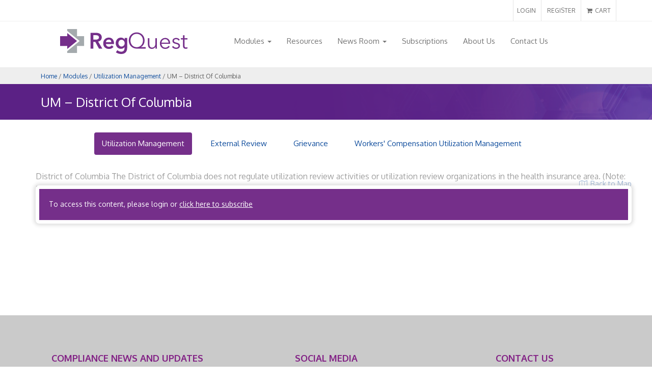

--- FILE ---
content_type: text/html; charset=UTF-8
request_url: https://stg.regquest.com/modules/um/um-district-of-columbia/
body_size: 48060
content:
<!DOCTYPE html>
<html lang="en-US">
<head>
<meta charset="UTF-8">
<meta name="viewport" content="width=device-width, initial-scale=1">
<link rel="profile" href="http://gmpg.org/xfn/11">
<link rel="pingback" href="https://stg.regquest.com/wp/xmlrpc.php">
<title>RegQuest - UM &#8211; District Of Columbia</title>
<meta name='robots' content='noindex, nofollow' />
	<style>img:is([sizes="auto" i], [sizes^="auto," i]) { contain-intrinsic-size: 3000px 1500px }</style>
	
<!-- The SEO Framework by Sybre Waaijer -->
<link rel="canonical" href="https://stg.regquest.com/modules/um/um-district-of-columbia/" />
<meta name="description" content="The District of Columbia does not regulate utilization review activities or utilization review organizations in the health insurance area. (Note: There are&#8230;" />
<meta property="og:type" content="website" />
<meta property="og:locale" content="en_US" />
<meta property="og:site_name" content="RegQuest" />
<meta property="og:title" content="UM &#x2d; District Of Columbia | RegQuest" />
<meta property="og:description" content="The District of Columbia does not regulate utilization review activities or utilization review organizations in the health insurance area. (Note: There are provisions that pertain to workers&rsquo;&#8230;" />
<meta property="og:url" content="https://stg.regquest.com/modules/um/um-district-of-columbia/" />
<meta property="og:image" content="https://stg-schooner-wp-assets.s3.amazonaws.com/stg.regquest.com/uploads/2017/08/cropped-Untitled.png" />
<meta property="og:image:width" content="512" />
<meta property="og:image:height" content="512" />
<meta name="twitter:card" content="summary_large_image" />
<meta name="twitter:title" content="UM &#x2d; District Of Columbia | RegQuest" />
<meta name="twitter:description" content="The District of Columbia does not regulate utilization review activities or utilization review organizations in the health insurance area. (Note: There are provisions that pertain to workers&rsquo;&#8230;" />
<meta name="twitter:image" content="https://stg-schooner-wp-assets.s3.amazonaws.com/stg.regquest.com/uploads/2017/08/cropped-Untitled.png" />
<script type="application/ld+json">{"@context":"https://schema.org","@graph":[{"@type":"WebSite","@id":"https://stg.regquest.com/#/schema/WebSite","url":"https://stg.regquest.com/","name":"RegQuest","description":"Improving Accuracy and Efficiency in Medical Management with RegQuest","inLanguage":"en-US","potentialAction":{"@type":"SearchAction","target":{"@type":"EntryPoint","urlTemplate":"https://stg.regquest.com/search/{search_term_string}/"},"query-input":"required name=search_term_string"},"publisher":{"@type":"Organization","@id":"https://stg.regquest.com/#/schema/Organization","name":"RegQuest","url":"https://stg.regquest.com/","logo":{"@type":"ImageObject","url":"https://stg-schooner-wp-assets.s3.amazonaws.com/stg.regquest.com/uploads/2017/08/cropped-Untitled.png","contentUrl":"https://stg-schooner-wp-assets.s3.amazonaws.com/stg.regquest.com/uploads/2017/08/cropped-Untitled.png","width":512,"height":512}}},{"@type":"WebPage","@id":"https://stg.regquest.com/modules/um/um-district-of-columbia/","url":"https://stg.regquest.com/modules/um/um-district-of-columbia/","name":"UM &#x2d; District Of Columbia | RegQuest","description":"The District of Columbia does not regulate utilization review activities or utilization review organizations in the health insurance area. (Note: There are&#8230;","inLanguage":"en-US","isPartOf":{"@id":"https://stg.regquest.com/#/schema/WebSite"},"breadcrumb":{"@type":"BreadcrumbList","@id":"https://stg.regquest.com/#/schema/BreadcrumbList","itemListElement":[{"@type":"ListItem","position":1,"item":"https://stg.regquest.com/","name":"RegQuest"},{"@type":"ListItem","position":2,"item":"https://stg.regquest.com/modules/","name":"Modules"},{"@type":"ListItem","position":3,"item":"https://stg.regquest.com/modules/um/","name":"Utilization Management"},{"@type":"ListItem","position":4,"name":"UM &#x2d; District Of Columbia"}]},"potentialAction":{"@type":"ReadAction","target":"https://stg.regquest.com/modules/um/um-district-of-columbia/"}}]}</script>
<!-- / The SEO Framework by Sybre Waaijer | 22.95ms meta | 8.67ms boot -->

<link rel='dns-prefetch' href='//maxcdn.bootstrapcdn.com' />
<link rel='dns-prefetch' href='//stg-schooner-wp-assets.s3.amazonaws.com' />
<link rel='stylesheet' id='wp-block-library-css' href='https://stg.regquest.com/wp/wp-includes/css/dist/block-library/style.min.css?ver=6.8.3' type='text/css' media='all' />
<style id='classic-theme-styles-inline-css' type='text/css'>
/*! This file is auto-generated */
.wp-block-button__link{color:#fff;background-color:#32373c;border-radius:9999px;box-shadow:none;text-decoration:none;padding:calc(.667em + 2px) calc(1.333em + 2px);font-size:1.125em}.wp-block-file__button{background:#32373c;color:#fff;text-decoration:none}
</style>
<style id='global-styles-inline-css' type='text/css'>
:root{--wp--preset--aspect-ratio--square: 1;--wp--preset--aspect-ratio--4-3: 4/3;--wp--preset--aspect-ratio--3-4: 3/4;--wp--preset--aspect-ratio--3-2: 3/2;--wp--preset--aspect-ratio--2-3: 2/3;--wp--preset--aspect-ratio--16-9: 16/9;--wp--preset--aspect-ratio--9-16: 9/16;--wp--preset--color--black: #000000;--wp--preset--color--cyan-bluish-gray: #abb8c3;--wp--preset--color--white: #ffffff;--wp--preset--color--pale-pink: #f78da7;--wp--preset--color--vivid-red: #cf2e2e;--wp--preset--color--luminous-vivid-orange: #ff6900;--wp--preset--color--luminous-vivid-amber: #fcb900;--wp--preset--color--light-green-cyan: #7bdcb5;--wp--preset--color--vivid-green-cyan: #00d084;--wp--preset--color--pale-cyan-blue: #8ed1fc;--wp--preset--color--vivid-cyan-blue: #0693e3;--wp--preset--color--vivid-purple: #9b51e0;--wp--preset--gradient--vivid-cyan-blue-to-vivid-purple: linear-gradient(135deg,rgba(6,147,227,1) 0%,rgb(155,81,224) 100%);--wp--preset--gradient--light-green-cyan-to-vivid-green-cyan: linear-gradient(135deg,rgb(122,220,180) 0%,rgb(0,208,130) 100%);--wp--preset--gradient--luminous-vivid-amber-to-luminous-vivid-orange: linear-gradient(135deg,rgba(252,185,0,1) 0%,rgba(255,105,0,1) 100%);--wp--preset--gradient--luminous-vivid-orange-to-vivid-red: linear-gradient(135deg,rgba(255,105,0,1) 0%,rgb(207,46,46) 100%);--wp--preset--gradient--very-light-gray-to-cyan-bluish-gray: linear-gradient(135deg,rgb(238,238,238) 0%,rgb(169,184,195) 100%);--wp--preset--gradient--cool-to-warm-spectrum: linear-gradient(135deg,rgb(74,234,220) 0%,rgb(151,120,209) 20%,rgb(207,42,186) 40%,rgb(238,44,130) 60%,rgb(251,105,98) 80%,rgb(254,248,76) 100%);--wp--preset--gradient--blush-light-purple: linear-gradient(135deg,rgb(255,206,236) 0%,rgb(152,150,240) 100%);--wp--preset--gradient--blush-bordeaux: linear-gradient(135deg,rgb(254,205,165) 0%,rgb(254,45,45) 50%,rgb(107,0,62) 100%);--wp--preset--gradient--luminous-dusk: linear-gradient(135deg,rgb(255,203,112) 0%,rgb(199,81,192) 50%,rgb(65,88,208) 100%);--wp--preset--gradient--pale-ocean: linear-gradient(135deg,rgb(255,245,203) 0%,rgb(182,227,212) 50%,rgb(51,167,181) 100%);--wp--preset--gradient--electric-grass: linear-gradient(135deg,rgb(202,248,128) 0%,rgb(113,206,126) 100%);--wp--preset--gradient--midnight: linear-gradient(135deg,rgb(2,3,129) 0%,rgb(40,116,252) 100%);--wp--preset--font-size--small: 13px;--wp--preset--font-size--medium: 20px;--wp--preset--font-size--large: 36px;--wp--preset--font-size--x-large: 42px;--wp--preset--spacing--20: 0.44rem;--wp--preset--spacing--30: 0.67rem;--wp--preset--spacing--40: 1rem;--wp--preset--spacing--50: 1.5rem;--wp--preset--spacing--60: 2.25rem;--wp--preset--spacing--70: 3.38rem;--wp--preset--spacing--80: 5.06rem;--wp--preset--shadow--natural: 6px 6px 9px rgba(0, 0, 0, 0.2);--wp--preset--shadow--deep: 12px 12px 50px rgba(0, 0, 0, 0.4);--wp--preset--shadow--sharp: 6px 6px 0px rgba(0, 0, 0, 0.2);--wp--preset--shadow--outlined: 6px 6px 0px -3px rgba(255, 255, 255, 1), 6px 6px rgba(0, 0, 0, 1);--wp--preset--shadow--crisp: 6px 6px 0px rgba(0, 0, 0, 1);}:where(.is-layout-flex){gap: 0.5em;}:where(.is-layout-grid){gap: 0.5em;}body .is-layout-flex{display: flex;}.is-layout-flex{flex-wrap: wrap;align-items: center;}.is-layout-flex > :is(*, div){margin: 0;}body .is-layout-grid{display: grid;}.is-layout-grid > :is(*, div){margin: 0;}:where(.wp-block-columns.is-layout-flex){gap: 2em;}:where(.wp-block-columns.is-layout-grid){gap: 2em;}:where(.wp-block-post-template.is-layout-flex){gap: 1.25em;}:where(.wp-block-post-template.is-layout-grid){gap: 1.25em;}.has-black-color{color: var(--wp--preset--color--black) !important;}.has-cyan-bluish-gray-color{color: var(--wp--preset--color--cyan-bluish-gray) !important;}.has-white-color{color: var(--wp--preset--color--white) !important;}.has-pale-pink-color{color: var(--wp--preset--color--pale-pink) !important;}.has-vivid-red-color{color: var(--wp--preset--color--vivid-red) !important;}.has-luminous-vivid-orange-color{color: var(--wp--preset--color--luminous-vivid-orange) !important;}.has-luminous-vivid-amber-color{color: var(--wp--preset--color--luminous-vivid-amber) !important;}.has-light-green-cyan-color{color: var(--wp--preset--color--light-green-cyan) !important;}.has-vivid-green-cyan-color{color: var(--wp--preset--color--vivid-green-cyan) !important;}.has-pale-cyan-blue-color{color: var(--wp--preset--color--pale-cyan-blue) !important;}.has-vivid-cyan-blue-color{color: var(--wp--preset--color--vivid-cyan-blue) !important;}.has-vivid-purple-color{color: var(--wp--preset--color--vivid-purple) !important;}.has-black-background-color{background-color: var(--wp--preset--color--black) !important;}.has-cyan-bluish-gray-background-color{background-color: var(--wp--preset--color--cyan-bluish-gray) !important;}.has-white-background-color{background-color: var(--wp--preset--color--white) !important;}.has-pale-pink-background-color{background-color: var(--wp--preset--color--pale-pink) !important;}.has-vivid-red-background-color{background-color: var(--wp--preset--color--vivid-red) !important;}.has-luminous-vivid-orange-background-color{background-color: var(--wp--preset--color--luminous-vivid-orange) !important;}.has-luminous-vivid-amber-background-color{background-color: var(--wp--preset--color--luminous-vivid-amber) !important;}.has-light-green-cyan-background-color{background-color: var(--wp--preset--color--light-green-cyan) !important;}.has-vivid-green-cyan-background-color{background-color: var(--wp--preset--color--vivid-green-cyan) !important;}.has-pale-cyan-blue-background-color{background-color: var(--wp--preset--color--pale-cyan-blue) !important;}.has-vivid-cyan-blue-background-color{background-color: var(--wp--preset--color--vivid-cyan-blue) !important;}.has-vivid-purple-background-color{background-color: var(--wp--preset--color--vivid-purple) !important;}.has-black-border-color{border-color: var(--wp--preset--color--black) !important;}.has-cyan-bluish-gray-border-color{border-color: var(--wp--preset--color--cyan-bluish-gray) !important;}.has-white-border-color{border-color: var(--wp--preset--color--white) !important;}.has-pale-pink-border-color{border-color: var(--wp--preset--color--pale-pink) !important;}.has-vivid-red-border-color{border-color: var(--wp--preset--color--vivid-red) !important;}.has-luminous-vivid-orange-border-color{border-color: var(--wp--preset--color--luminous-vivid-orange) !important;}.has-luminous-vivid-amber-border-color{border-color: var(--wp--preset--color--luminous-vivid-amber) !important;}.has-light-green-cyan-border-color{border-color: var(--wp--preset--color--light-green-cyan) !important;}.has-vivid-green-cyan-border-color{border-color: var(--wp--preset--color--vivid-green-cyan) !important;}.has-pale-cyan-blue-border-color{border-color: var(--wp--preset--color--pale-cyan-blue) !important;}.has-vivid-cyan-blue-border-color{border-color: var(--wp--preset--color--vivid-cyan-blue) !important;}.has-vivid-purple-border-color{border-color: var(--wp--preset--color--vivid-purple) !important;}.has-vivid-cyan-blue-to-vivid-purple-gradient-background{background: var(--wp--preset--gradient--vivid-cyan-blue-to-vivid-purple) !important;}.has-light-green-cyan-to-vivid-green-cyan-gradient-background{background: var(--wp--preset--gradient--light-green-cyan-to-vivid-green-cyan) !important;}.has-luminous-vivid-amber-to-luminous-vivid-orange-gradient-background{background: var(--wp--preset--gradient--luminous-vivid-amber-to-luminous-vivid-orange) !important;}.has-luminous-vivid-orange-to-vivid-red-gradient-background{background: var(--wp--preset--gradient--luminous-vivid-orange-to-vivid-red) !important;}.has-very-light-gray-to-cyan-bluish-gray-gradient-background{background: var(--wp--preset--gradient--very-light-gray-to-cyan-bluish-gray) !important;}.has-cool-to-warm-spectrum-gradient-background{background: var(--wp--preset--gradient--cool-to-warm-spectrum) !important;}.has-blush-light-purple-gradient-background{background: var(--wp--preset--gradient--blush-light-purple) !important;}.has-blush-bordeaux-gradient-background{background: var(--wp--preset--gradient--blush-bordeaux) !important;}.has-luminous-dusk-gradient-background{background: var(--wp--preset--gradient--luminous-dusk) !important;}.has-pale-ocean-gradient-background{background: var(--wp--preset--gradient--pale-ocean) !important;}.has-electric-grass-gradient-background{background: var(--wp--preset--gradient--electric-grass) !important;}.has-midnight-gradient-background{background: var(--wp--preset--gradient--midnight) !important;}.has-small-font-size{font-size: var(--wp--preset--font-size--small) !important;}.has-medium-font-size{font-size: var(--wp--preset--font-size--medium) !important;}.has-large-font-size{font-size: var(--wp--preset--font-size--large) !important;}.has-x-large-font-size{font-size: var(--wp--preset--font-size--x-large) !important;}
:where(.wp-block-post-template.is-layout-flex){gap: 1.25em;}:where(.wp-block-post-template.is-layout-grid){gap: 1.25em;}
:where(.wp-block-columns.is-layout-flex){gap: 2em;}:where(.wp-block-columns.is-layout-grid){gap: 2em;}
:root :where(.wp-block-pullquote){font-size: 1.5em;line-height: 1.6;}
</style>
<link rel='stylesheet' id='contact-form-7-css' href='https://stg.regquest.com/app/plugins/contact-form-7/includes/css/styles.css?ver=6.1.2' type='text/css' media='all' />
<link rel='stylesheet' id='woocommerce-layout-css' href='https://stg.regquest.com/app/plugins/woocommerce/assets/css/woocommerce-layout.css?ver=10.2.2' type='text/css' media='all' />
<link rel='stylesheet' id='woocommerce-smallscreen-css' href='https://stg.regquest.com/app/plugins/woocommerce/assets/css/woocommerce-smallscreen.css?ver=10.2.2' type='text/css' media='only screen and (max-width: 768px)' />
<link rel='stylesheet' id='woocommerce-general-css' href='https://stg.regquest.com/app/plugins/woocommerce/assets/css/woocommerce.css?ver=10.2.2' type='text/css' media='all' />
<style id='woocommerce-inline-inline-css' type='text/css'>
.woocommerce form .form-row .required { visibility: visible; }
</style>
<link rel='stylesheet' id='brands-styles-css' href='https://stg.regquest.com/app/plugins/woocommerce/assets/css/brands.css?ver=10.2.2' type='text/css' media='all' />
<link rel='stylesheet' id='bootstrap-css' href='https://maxcdn.bootstrapcdn.com/bootstrap/3.3.7/css/bootstrap.min.css?ver=6.8.3' type='text/css' media='all' />
<link rel='stylesheet' id='fontawesome-css' href='https://maxcdn.bootstrapcdn.com/font-awesome/4.6.3/css/font-awesome.min.css?ver=6.8.3' type='text/css' media='all' />
<link rel='stylesheet' id='flexslider-css' href='https://stg.regquest.com/app/themes/rq/assets/css/flexslider.css?ver=6.8.3' type='text/css' media='all' />
<link rel='stylesheet' id='stevestyle-css' href='https://stg.regquest.com/app/themes/rq/style.css?ver=2.3.4' type='text/css' media='' />
<link rel='stylesheet' id='kerristyle-css' href='https://stg.regquest.com/app/themes/rq/assets/css/style.css?ver=6.8.3' type='text/css' media='all' />
<link rel='stylesheet' id='superfishsmallscreen-css' href='https://stg.regquest.com/app/themes/rq/assets/css/superfish-smallscreen.css?ver=6.8.3' type='text/css' media='all' />
<link rel='stylesheet' id='superfish-css' href='https://stg.regquest.com/app/themes/rq/assets/css/superfish.css?ver=6.8.3' type='text/css' media='all' />
<link rel='stylesheet' id='white-css' href='https://stg.regquest.com/app/themes/rq/assets/css/white.css?ver=6.8.3' type='text/css' media='all' />
<link rel='stylesheet' id='ckeditor-css' href='https://stg.regquest.com/app/themes/rq/assets/css/ckeditor.css?ver=6.8.3' type='text/css' media='all' />
<link rel='stylesheet' id='systembase-css' href='https://stg.regquest.com/app/themes/rq/assets/css/system.base.css?ver=6.8.3' type='text/css' media='all' />
<link rel='stylesheet' id='systemmenus-css' href='https://stg.regquest.com/app/themes/rq/assets/css/system.menus.css?ver=6.8.3' type='text/css' media='all' />
<link rel='stylesheet' id='systemmessages-css' href='https://stg.regquest.com/app/themes/rq/assets/css/system.messages.css?ver=6.8.3' type='text/css' media='all' />
<link rel='stylesheet' id='systemtheme-css' href='https://stg.regquest.com/app/themes/rq/assets/css/system.theme.css?ver=6.8.3' type='text/css' media='all' />
<link rel='stylesheet' id='jquery-ui-css-css' href='https://stg.regquest.com/app/themes/rq/assets/css/jquery-ui.css?ver=6.8.3' type='text/css' media='all' />
<script type="text/javascript" id="jquery-core-js-extra">
/* <![CDATA[ */
var localized = {"pageid":"593","homeurl":"https:\/\/stg.regquest.com","resturl":"https:\/\/stg.regquest.com\/wp-json\/","ajaxurl":"https:\/\/stg.regquest.com\/wp\/wp-admin\/admin-ajax.php?action="};
/* ]]> */
</script>
<script type="text/javascript" src="https://stg.regquest.com/wp/wp-includes/js/jquery/jquery.min.js?ver=3.7.1" id="jquery-core-js"></script>
<script type="text/javascript" src="https://stg.regquest.com/wp/wp-includes/js/jquery/jquery-migrate.min.js?ver=3.4.1" id="jquery-migrate-js"></script>
<script type="text/javascript" src="https://stg.regquest.com/app/plugins/woocommerce/assets/js/jquery-blockui/jquery.blockUI.min.js?ver=2.7.0-wc.10.2.2" id="jquery-blockui-js" defer="defer" data-wp-strategy="defer"></script>
<script type="text/javascript" id="wc-add-to-cart-js-extra">
/* <![CDATA[ */
var wc_add_to_cart_params = {"ajax_url":"\/wp\/wp-admin\/admin-ajax.php","wc_ajax_url":"\/?wc-ajax=%%endpoint%%","i18n_view_cart":"View cart","cart_url":"https:\/\/stg.regquest.com\/cart\/","is_cart":"","cart_redirect_after_add":"no"};
/* ]]> */
</script>
<script type="text/javascript" src="https://stg.regquest.com/app/plugins/woocommerce/assets/js/frontend/add-to-cart.min.js?ver=10.2.2" id="wc-add-to-cart-js" defer="defer" data-wp-strategy="defer"></script>
<script type="text/javascript" src="https://stg.regquest.com/app/plugins/woocommerce/assets/js/js-cookie/js.cookie.min.js?ver=2.1.4-wc.10.2.2" id="js-cookie-js" defer="defer" data-wp-strategy="defer"></script>
<script type="text/javascript" id="woocommerce-js-extra">
/* <![CDATA[ */
var woocommerce_params = {"ajax_url":"\/wp\/wp-admin\/admin-ajax.php","wc_ajax_url":"\/?wc-ajax=%%endpoint%%","i18n_password_show":"Show password","i18n_password_hide":"Hide password"};
/* ]]> */
</script>
<script type="text/javascript" src="https://stg.regquest.com/app/plugins/woocommerce/assets/js/frontend/woocommerce.min.js?ver=10.2.2" id="woocommerce-js" defer="defer" data-wp-strategy="defer"></script>
<script type="text/javascript" src="https://maxcdn.bootstrapcdn.com/bootstrap/3.3.7/js/bootstrap.min.js?ver=6.8.3" id="bootstrapjs-js"></script>
<script type="text/javascript" src="https://stg.regquest.com/app/themes/rq/assets/js/custom.js?ver=6.8.3" id="custom-js"></script>
<script type="text/javascript" src="https://stg.regquest.com/app/themes/rq/assets/js/jquery.hoverIntent.minified.js?ver=6.8.3" id="hoverintent-js"></script>
<script type="text/javascript" src="https://stg.regquest.com/app/themes/rq/assets/js/jquery-ui.min.js?ver=6.8.3" id="jquery-ui-js"></script>
<script type="text/javascript" src="https://stg.regquest.com/app/themes/rq/assets/js/jquery.once.js?ver=6.8.3" id="jqueryonce-js"></script>
<script type="text/javascript" src="https://stg.regquest.com/app/themes/rq/assets/js/jquery.mask.min.js?ver=6.8.3" id="jquerymask-js"></script>
<script type="text/javascript" src="https://stg.regquest.com/app/themes/rq/assets/js/mobilemenu.js?ver=6.8.3" id="mobilemenu-js"></script>
<script type="text/javascript" src="https://stg.regquest.com/app/themes/rq/assets/js/sfsmallscreen.js?ver=6.8.3" id="sfsmallscreen-js"></script>
<script type="text/javascript" src="https://stg.regquest.com/app/themes/rq/assets/js/superfish.js?ver=6.8.3" id="superfishjs-js"></script>
<script type="text/javascript" src="https://stg.regquest.com/app/themes/rq/assets/js/supersubs.js?ver=6.8.3" id="supersubs-js"></script>
<script type="text/javascript" src="https://stg.regquest.com/app/themes/rq/assets/js/supposition.js?ver=6.8.3" id="supposition-js"></script>
<script type="text/javascript" src="https://stg.regquest.com/app/themes/rq/assets/js/supanimate.js?ver=6.8.3" id="supanimate-js"></script>
<script type="text/javascript" src="https://stg.regquest.com/app/themes/rq/assets/js/register-ajax.js?ver=2.3.4" id="registerajax-js"></script>
<script type="text/javascript" src="https://stg.regquest.com/app/themes/rq/assets/js/login-ajax.js?ver=2.3.4" id="loginajax-js"></script>
<link rel="https://api.w.org/" href="https://stg.regquest.com/wp-json/" /><link rel="alternate" title="JSON" type="application/json" href="https://stg.regquest.com/wp-json/wp/v2/pages/593" /><link rel="EditURI" type="application/rsd+xml" title="RSD" href="https://stg.regquest.com/wp/xmlrpc.php?rsd" />
<link rel="alternate" title="oEmbed (JSON)" type="application/json+oembed" href="https://stg.regquest.com/wp-json/oembed/1.0/embed?url=https%3A%2F%2Fstg.regquest.com%2Fmodules%2Fum%2Fum-district-of-columbia%2F" />
<link rel="alternate" title="oEmbed (XML)" type="text/xml+oembed" href="https://stg.regquest.com/wp-json/oembed/1.0/embed?url=https%3A%2F%2Fstg.regquest.com%2Fmodules%2Fum%2Fum-district-of-columbia%2F&#038;format=xml" />
	<noscript><style>.woocommerce-product-gallery{ opacity: 1 !important; }</style></noscript>
	<link rel="icon" href="https://stg-schooner-wp-assets.s3.amazonaws.com/stg.regquest.com/uploads/2017/08/cropped-Untitled-32x32.png" sizes="32x32" />
<link rel="icon" href="https://stg-schooner-wp-assets.s3.amazonaws.com/stg.regquest.com/uploads/2017/08/cropped-Untitled-192x192.png" sizes="192x192" />
<link rel="apple-touch-icon" href="https://stg-schooner-wp-assets.s3.amazonaws.com/stg.regquest.com/uploads/2017/08/cropped-Untitled-180x180.png" />
<meta name="msapplication-TileImage" content="https://stg-schooner-wp-assets.s3.amazonaws.com/stg.regquest.com/uploads/2017/08/cropped-Untitled-270x270.png" />
</head>

<body class="html front not-logged-in two-sidebars page-node page-node- page-node-1 node-type-page">

  <!-- user login -->
    <div id="topBar">
      <div class="container">
          <!-- right -->
          <ul class="top-links list-inline pull-right">
                                    <li><a href="https://stg.regquest.com/login-register/?tab=login">LOGIN</a></li>
            <li><a href="https://stg.regquest.com/login-register/?tab=register">REGISTER</a></li>
                        <li class="cart">
              <a href="https://stg.regquest.com/cart/">
                <i class="fa fa-shopping-cart mr-2" aria-hidden="true"></i> CART
                <span class="item-count d-n">0</span>
              </a>
            </li>
          </ul>
      </div>
    </div>
  <!-- end user login -->

  <!-- user login modal -->
  <div class="modal fade" id="login-modal" tabindex="-1" role="dialog" aria-labelledby="myModalLabel" aria-hidden="true" style="display: none;">
	  <div class="modal-dialog">
			<div class="loginmodal-container">
			  <h1>Login to RegQuest</h1><br>
			  <form name="loginform" id="loginform" action="https://stg.regquest.com/wp/wp-login.php" method="post"><p class="login-username">
				<label for="user_login">Username or Email Address</label>
				<input type="text" name="log" id="user_login" autocomplete="username" class="input" value="" size="20" />
			</p><p class="login-password">
				<label for="user_pass">Password</label>
				<input type="password" name="pwd" id="user_pass" autocomplete="current-password" spellcheck="false" class="input" value="" size="20" />
			</p><p class="login-remember"><label><input name="rememberme" type="checkbox" id="rememberme" value="forever" /> Remember Me</label></p><p class="login-submit">
				<input type="submit" name="wp-submit" id="wp-submit" class="button button-primary" value="Log In" />
				<input type="hidden" name="redirect_to" value="https://stg.regquest.com/modules/um/um-district-of-columbia/" />
			</p></form>			</div>
		</div>
	</div>
  <!-- end user login modal -->

<div id="page">
<header id="masthead" class="site-header container navbar-default" role="banner">
    <div class="row">
      <button type="button" class="navbar-toggle collapsed" data-toggle="collapse" data-target=".navbar-collapse">
          <span class="sr-only">Toggle navigation</span>
          <span class="icon-bar"></span>
          <span class="icon-bar"></span>
          <span class="icon-bar"></span>
        </button>
      <div id="logo" class="site-branding col-sm-4">
        <div id="site-logo" style="align-self: flex-end;">
          <a href="https://stg.regquest.com" title="Home">
            <svg id="reglogo" alt="home" data-name="reglogo" xmlns="http://www.w3.org/2000/svg" viewBox="0 0 421.68 82.81"><defs><style>.cls-1{fill:#a4aaad;}.cls-2{fill:#752f8a;}</style></defs><title>ClearHealth_RegQuest_logo</title><polygon class="cls-1" points="79.44 23.45 79.44 55.99 55.99 55.99 55.99 79.44 23.45 79.44 23.45 73.41 64.75 39.72 23.45 6.03 23.45 0 55.99 0 55.99 23.45 79.44 23.45 79.44 23.45"/><polygon class="cls-2" points="55.99 39.72 39.72 52.99 23.45 66.26 23.45 55.99 0 55.99 0 23.45 23.45 23.45 23.45 13.18 39.72 26.45 55.99 39.72 55.99 39.72"/><path class="cls-2" d="M107.65,75h9.24V52.79h6.75l12,22.23h11.15L133,51.76a16,16,0,0,0,8.69-4.85,13.48,13.48,0,0,0,3.19-9.3,14.26,14.26,0,0,0-1.61-7,13.29,13.29,0,0,0-4.29-4.67,18.22,18.22,0,0,0-6.13-2.56,32.22,32.22,0,0,0-7.11-.78h-18V75Zm9.24-29.86V30.42h8.36a23.3,23.3,0,0,1,3.63.3,10.07,10.07,0,0,1,3.34,1.11A7.14,7.14,0,0,1,134.64,34a6,6,0,0,1,1,3.52,6.81,6.81,0,0,1-1,3.89,7,7,0,0,1-2.6,2.33,11.33,11.33,0,0,1-3.56,1.11,26.67,26.67,0,0,1-4,.3Zm41.67,8.52a8.8,8.8,0,0,1,3-6.19,9.84,9.84,0,0,1,6.71-2.41,9,9,0,0,1,3.7.7,7.37,7.37,0,0,1,2.6,1.89,7.5,7.5,0,0,1,1.5,2.74,11.06,11.06,0,0,1,.48,3.26Zm25.56-4.41a16.88,16.88,0,0,0-3.56-6,14.72,14.72,0,0,0-5.39-3.63,18.43,18.43,0,0,0-6.79-1.22A19.59,19.59,0,0,0,161,39.79a17.55,17.55,0,0,0-5.9,3.85,17.83,17.83,0,0,0-3.93,6,20.6,20.6,0,0,0-1.43,7.82,20.24,20.24,0,0,0,1.43,7.82,16.53,16.53,0,0,0,4,5.82,17.77,17.77,0,0,0,6,3.67,21.31,21.31,0,0,0,7.56,1.3q9.9,0,15.11-7.11l-5.87-4.74a10.48,10.48,0,0,1-3.74,3.37,11.65,11.65,0,0,1-5.57,1.22,10.26,10.26,0,0,1-3.67-.67,11.08,11.08,0,0,1-3.15-1.82,8.83,8.83,0,0,1-3.23-6.26h26.78a9.82,9.82,0,0,0,.07-1.19V57.69a25,25,0,0,0-1.28-8.41Zm36.57-9.82v5.33h-.15A11.82,11.82,0,0,0,215.41,40a15.84,15.84,0,0,0-7-1.56,16.78,16.78,0,0,0-7.15,1.48,16.43,16.43,0,0,0-5.43,4,17.78,17.78,0,0,0-3.45,5.93,21.54,21.54,0,0,0-1.21,7.26,20.43,20.43,0,0,0,1.25,7.15,18.32,18.32,0,0,0,3.49,5.89,16.28,16.28,0,0,0,5.46,4,17,17,0,0,0,7.19,1.48,15.53,15.53,0,0,0,6.64-1.38,12.43,12.43,0,0,0,4.88-4h.15v2.6a20.49,20.49,0,0,1-.55,4.91,10.11,10.11,0,0,1-1.83,3.87,8.6,8.6,0,0,1-3.45,2.57,13.5,13.5,0,0,1-5.32.93,17.39,17.39,0,0,1-6.53-1.3,18.15,18.15,0,0,1-5.8-3.74L191.72,87a21.36,21.36,0,0,0,3.81,2.52A28.13,28.13,0,0,0,200,91.33a31.07,31.07,0,0,0,4.69,1.11,29.48,29.48,0,0,0,4.51.37,24.07,24.07,0,0,0,8.88-1.48,16.38,16.38,0,0,0,6.2-4.19,16.91,16.91,0,0,0,3.63-6.59,30.11,30.11,0,0,0,1.17-8.71V39.46Zm-6.09,7.11A9.74,9.74,0,0,1,217.87,49,11,11,0,0,1,220,52.62a13,13,0,0,1,.73,4.36,12.43,12.43,0,0,1-.73,4.25,11.1,11.1,0,0,1-2.09,3.58,10,10,0,0,1-7.67,3.4,9.1,9.1,0,0,1-4.22-1,9.7,9.7,0,0,1-3.15-2.55,11.87,11.87,0,0,1-2-3.58,12.4,12.4,0,0,1-.7-4.14,13.75,13.75,0,0,1,.7-4.43,10.79,10.79,0,0,1,2-3.58,9.28,9.28,0,0,1,3.15-2.4,9.91,9.91,0,0,1,4.29-.89,10.16,10.16,0,0,1,4.33.89Zm26.76-6.86a22.16,22.16,0,0,1,4.07-7.05,19.25,19.25,0,0,1,6.49-4.87,21.61,21.61,0,0,1,17.31,0,19.66,19.66,0,0,1,6.53,4.87,22.35,22.35,0,0,1,4.15,7.05,24.89,24.89,0,0,1,0,16.84,22.33,22.33,0,0,1-4.15,7.05,19.64,19.64,0,0,1-6.53,4.87,21.61,21.61,0,0,1-17.31,0,19.24,19.24,0,0,1-6.49-4.87,22.14,22.14,0,0,1-4.07-7.05,25.5,25.5,0,0,1,0-16.84Zm49,30.5h-15.7v-.15a23.36,23.36,0,0,0,9.13-9.28,26.64,26.64,0,0,0,3-12.69,28.58,28.58,0,0,0-2-10.76,25.71,25.71,0,0,0-5.5-8.51A24.93,24.93,0,0,0,271,23.23a28.13,28.13,0,0,0-20.83,0,24.93,24.93,0,0,0-8.33,5.59,25.77,25.77,0,0,0-5.5,8.52,28.66,28.66,0,0,0-2,10.78,28.65,28.65,0,0,0,2,10.78,25.75,25.75,0,0,0,5.5,8.52A24.91,24.91,0,0,0,250.17,73a26.92,26.92,0,0,0,10.45,2h29.71V70.21ZM327.74,75q-.15-1.78-.22-4t-.07-3.63v-27h-5V58.13a18.58,18.58,0,0,1-.88,6,12.45,12.45,0,0,1-2.35,4.22,9.47,9.47,0,0,1-7.19,3.3,10.13,10.13,0,0,1-4.51-.89,7.19,7.19,0,0,1-2.86-2.48,10.43,10.43,0,0,1-1.5-3.82,25.6,25.6,0,0,1-.44-5V40.35h-5V61.61q0,6.45,3.26,10.37t9.79,3.93a13.82,13.82,0,0,0,7-1.89,11.36,11.36,0,0,0,4.77-4.93h.15q0,1.11.07,2.82T323,75Zm15-20a11.79,11.79,0,0,1,1.1-4.26,12.52,12.52,0,0,1,2.57-3.63,12.23,12.23,0,0,1,3.74-2.52,11.45,11.45,0,0,1,4.62-.93q5.35,0,8.25,3.22A12.57,12.57,0,0,1,366.18,55Zm27.4-5a16,16,0,0,0-3.12-5.45,14.69,14.69,0,0,0-5.14-3.7,17.37,17.37,0,0,0-7.12-1.37,16.85,16.85,0,0,0-12.32,5.19,17.61,17.61,0,0,0-3.67,5.78,19.56,19.56,0,0,0-1.32,7.26,19.07,19.07,0,0,0,1.36,7.26,18.07,18.07,0,0,0,3.71,5.78,16.56,16.56,0,0,0,5.61,3.82,18.1,18.1,0,0,0,7.08,1.37A17.77,17.77,0,0,0,370,68.58l-3.74-3A13.5,13.5,0,0,1,362,69.8a13,13,0,0,1-11.63.82,12.71,12.71,0,0,1-4-2.7,12.33,12.33,0,0,1-2.64-4,13.62,13.62,0,0,1-1-4.89h28.46a11.52,11.52,0,0,0,.07-1.26V56.65A20.49,20.49,0,0,0,370.18,50Zm33.19-4.3a11.28,11.28,0,0,0-5.06-4.59,15.86,15.86,0,0,0-7-1.63,17.42,17.42,0,0,0-4.55.59,12.22,12.22,0,0,0-3.92,1.82A9.07,9.07,0,0,0,380.12,45a9.41,9.41,0,0,0-1,4.56,8,8,0,0,0,1,4.08,8.81,8.81,0,0,0,2.42,2.7,11.13,11.13,0,0,0,3.19,1.63q1.72.56,3.26.93a33.86,33.86,0,0,1,7.52,2.56,4.41,4.41,0,0,1,2.6,4.11,5.33,5.33,0,0,1-2.42,4.74,7,7,0,0,1-2.57,1,15.51,15.51,0,0,1-3.08.3,10.69,10.69,0,0,1-5.65-1.56,10.82,10.82,0,0,1-3.89-3.85l-4,3a14,14,0,0,0,6,5.11A18.43,18.43,0,0,0,391,75.91a19.85,19.85,0,0,0,4.66-.56,11.93,11.93,0,0,0,4.14-1.85,10,10,0,0,0,3-3.33,10.13,10.13,0,0,0,1.14-5,8,8,0,0,0-2.9-6.48q-2.9-2.41-9-3.67a18.89,18.89,0,0,1-6.24-2.19,4.2,4.2,0,0,1-2-3.74,4.66,4.66,0,0,1,.62-2.45,5.2,5.2,0,0,1,1.65-1.7,7.16,7.16,0,0,1,2.35-1,12.06,12.06,0,0,1,2.64-.3,9.56,9.56,0,0,1,5.1,1.37,8.83,8.83,0,0,1,3.34,3.52l3.81-2.89Zm25.31-5.33H419V30.57h-5v9.78h-7.12v4.22H414V66.21a11,11,0,0,0,.84,4.67A7.69,7.69,0,0,0,417,73.69a7.38,7.38,0,0,0,2.86,1.41,12.57,12.57,0,0,0,2.93.37,17.55,17.55,0,0,0,3.12-.26,14.68,14.68,0,0,0,2.75-.78l-.22-4.37a10.84,10.84,0,0,1-2.16.82,8.57,8.57,0,0,1-2.16.3,7.77,7.77,0,0,1-2.05-.26,3.61,3.61,0,0,1-1.65-1,4.52,4.52,0,0,1-1.06-2A11.56,11.56,0,0,1,419,64.8V44.57h9.68V40.35Z" transform="translate(-7 -10)"/></svg>
          </a>
        </div>

      </div>

      <nav class="collapse navbar-collapse" role="navigation">
        <div class="menu-main-menu-container"><ul id="menu-main-menu" class="nav navbar-nav"><li itemscope="itemscope" itemtype="https://www.schema.org/SiteNavigationElement" id="menu-item-4066" class="menu-item menu-item-type-post_type menu-item-object-page current-page-ancestor menu-item-has-children menu-item-4066 dropdown"><a title="Modules" href="https://stg.regquest.com/modules/" data-toggle="dropdown" class="dropdown-toggle" aria-haspopup="true">Modules <span class="caret"></span></a>
<ul role="menu" class=" dropdown-menu" >
	<li itemscope="itemscope" itemtype="https://www.schema.org/SiteNavigationElement" id="menu-item-5241" class="menu-item menu-item-type-post_type menu-item-object-page menu-item-5241"><a title="Workers&#039; Compensation" href="https://stg.regquest.com/modules/wc/">Workers&#8217; Compensation</a></li>
	<li itemscope="itemscope" itemtype="https://www.schema.org/SiteNavigationElement" id="menu-item-3848" class="menu-item menu-item-type-post_type menu-item-object-page current-page-ancestor menu-item-3848"><a title="Utilization Management" href="https://stg.regquest.com/modules/um/">Utilization Management</a></li>
	<li itemscope="itemscope" itemtype="https://www.schema.org/SiteNavigationElement" id="menu-item-3847" class="menu-item menu-item-type-post_type menu-item-object-page menu-item-3847"><a title="External Review" href="https://stg.regquest.com/modules/er/">External Review</a></li>
	<li itemscope="itemscope" itemtype="https://www.schema.org/SiteNavigationElement" id="menu-item-8939" class="menu-item menu-item-type-post_type menu-item-object-page menu-item-8939"><a title="Grievance &#038; Administrative Appeals" href="https://stg.regquest.com/modules/grievance-administrative-appeals/">Grievance &#038; Administrative Appeals</a></li>
</ul>
</li>
<li itemscope="itemscope" itemtype="https://www.schema.org/SiteNavigationElement" id="menu-item-3850" class="menu-item menu-item-type-post_type menu-item-object-page menu-item-3850"><a title="Resources" href="https://stg.regquest.com/resources/">Resources</a></li>
<li itemscope="itemscope" itemtype="https://www.schema.org/SiteNavigationElement" id="menu-item-3852" class="menu-item menu-item-type-custom menu-item-object-custom menu-item-has-children menu-item-3852 dropdown"><a title="News Room" href="#" data-toggle="dropdown" class="dropdown-toggle" aria-haspopup="true">News Room <span class="caret"></span></a>
<ul role="menu" class=" dropdown-menu" >
	<li itemscope="itemscope" itemtype="https://www.schema.org/SiteNavigationElement" id="menu-item-3853" class="menu-item menu-item-type-post_type menu-item-object-page menu-item-3853"><a title="Press Releases" href="https://stg.regquest.com/news/press-releases/">Press Releases</a></li>
	<li itemscope="itemscope" itemtype="https://www.schema.org/SiteNavigationElement" id="menu-item-6312" class="menu-item menu-item-type-post_type menu-item-object-page menu-item-6312"><a title="Compliance News &#038; Updates" href="https://stg.regquest.com/news/compliance-news-updates/">Compliance News &#038; Updates</a></li>
</ul>
</li>
<li itemscope="itemscope" itemtype="https://www.schema.org/SiteNavigationElement" id="menu-item-3851" class="menu-item menu-item-type-post_type menu-item-object-page menu-item-3851"><a title="Subscriptions" href="https://stg.regquest.com/subscriptions/">Subscriptions</a></li>
<li itemscope="itemscope" itemtype="https://www.schema.org/SiteNavigationElement" id="menu-item-6192" class="menu-item menu-item-type-post_type menu-item-object-page menu-item-6192"><a title="About Us" href="https://stg.regquest.com/about-us/">About Us</a></li>
<li itemscope="itemscope" itemtype="https://www.schema.org/SiteNavigationElement" id="menu-item-3843" class="menu-item menu-item-type-post_type menu-item-object-page menu-item-3843"><a title="Contact Us" href="https://stg.regquest.com/contact-us/">Contact Us</a></li>
</ul></div>      </nav>
    </div>
  </div>
  <!-- Global site tag (gtag.js) - Google Analytics -->
  <script async src="https://www.googletagmanager.com/gtag/js?id=UA-136126129-2"></script>
  <script>
    window.dataLayer = window.dataLayer || [];
    function gtag(){dataLayer.push(arguments);}
    gtag('js', new Date());

    gtag('config', 'UA-136126129-2');
  </script>
</header>

<div class="container-fluid">
  	<div class="row">
  		<div class="header-breadcrumb">
			<div class="breadcrumb-strip">
        <div class="container">
					<div class="breadcrumb"><a href="https://stg.regquest.com">Home</a>  / <a href="https://stg.regquest.com/modules/">Modules</a> / <a href="https://stg.regquest.com/modules/um/">Utilization Management</a> / UM &#8211; District Of Columbia</div>        </div>
			</div>
  		</div>
  	</div>
  	<div class="row row-sectionheader">
  		<div class="header-sectionheader">
        <div class="container">
			   UM &#8211; District Of Columbia        </div>
  		</div>
  	</div>
</div>

<div id="main-content">
	<div class="container">
		<div class="row">

			<div id="primary" class="content-area col-sm-12 p-t-1">
				<section id="content" role="main" class="clearfix">
					<div id="content-wrap">

						<div class="region region-content">
							<div id="block-system-main" class="block block-system">


							<div class="content">
															<div class="container">
									<div class="row f-r">
										<a href="https://stg.regquest.com/modules/um/" class="map-icon-push-down">
											<i class="fa mr-2 fa-map-o" aria-hidden="true"></i> Back to Map
										</a>
									</div>
									<div class="row mb-3">
										<ul class="nav nav-pills module-pills">
												<li class="active">
													<a href="https://stg.regquest.com/modules/um/">Utilization Management</a>
												</li>
												<li class="">
													<a href="https://stg.regquest.com/modules/er/">External Review</a>
												</li>
												<li class="">
													<a href="https://stg.regquest.com/modules/grievance/">Grievance</a>
												</li>
												<li class="">
													<a href="https://stg.regquest.com/modules/wc/">Workers' Compensation Utilization Management</a>
												</li>
										</ul>
									</div>
									<div class="row">
										     <div class="content-inaccessible">
       <div class="sneak-peek"><p>District of Columbia The District of Columbia does not regulate utilization review activities or utilization review organizations in the health insurance area. (Note: There are provisions that pertain to workers’ compensation utilization review) Reviewed by RegQuest staff on September 27, 2019.</p>
</div>
       <p class="verbiage">To access this content, please login or <a href="https://stg.regquest.com/modules/">click here to subscribe</a></p>
     </div>
    									</div>
								</div>
															</div>

							</div> <!-- /.block -->
						</div>
					<!-- /.region -->
					</div>
				</section>
			</div>
		</div>
	</div>
</div>



<script type="speculationrules">
{"prefetch":[{"source":"document","where":{"and":[{"href_matches":"\/*"},{"not":{"href_matches":["\/wp\/wp-*.php","\/wp\/wp-admin\/*","\/stg.regquest.com\/uploads\/*","\/app\/*","\/app\/plugins\/*","\/app\/themes\/rq\/*","\/*\\?(.+)"]}},{"not":{"selector_matches":"a[rel~=\"nofollow\"]"}},{"not":{"selector_matches":".no-prefetch, .no-prefetch a"}}]},"eagerness":"conservative"}]}
</script>
<link rel='stylesheet' id='wc-blocks-style-css' href='https://stg.regquest.com/app/plugins/woocommerce/assets/client/blocks/wc-blocks.css?ver=wc-10.2.2' type='text/css' media='all' />
<script type="text/javascript" src="https://stg.regquest.com/wp/wp-includes/js/dist/hooks.min.js?ver=4d63a3d491d11ffd8ac6" id="wp-hooks-js"></script>
<script type="text/javascript" src="https://stg.regquest.com/wp/wp-includes/js/dist/i18n.min.js?ver=5e580eb46a90c2b997e6" id="wp-i18n-js"></script>
<script type="text/javascript" id="wp-i18n-js-after">
/* <![CDATA[ */
wp.i18n.setLocaleData( { 'text direction\u0004ltr': [ 'ltr' ] } );
/* ]]> */
</script>
<script type="text/javascript" src="https://stg.regquest.com/app/plugins/contact-form-7/includes/swv/js/index.js?ver=6.1.2" id="swv-js"></script>
<script type="text/javascript" id="contact-form-7-js-before">
/* <![CDATA[ */
var wpcf7 = {
    "api": {
        "root": "https:\/\/stg.regquest.com\/wp-json\/",
        "namespace": "contact-form-7\/v1"
    }
};
/* ]]> */
</script>
<script type="text/javascript" src="https://stg.regquest.com/app/plugins/contact-form-7/includes/js/index.js?ver=6.1.2" id="contact-form-7-js"></script>
<script type="text/javascript" src="https://stg.regquest.com/app/plugins/woocommerce/assets/js/sourcebuster/sourcebuster.min.js?ver=10.2.2" id="sourcebuster-js-js"></script>
<script type="text/javascript" id="wc-order-attribution-js-extra">
/* <![CDATA[ */
var wc_order_attribution = {"params":{"lifetime":1.0e-5,"session":30,"base64":false,"ajaxurl":"https:\/\/stg.regquest.com\/wp\/wp-admin\/admin-ajax.php","prefix":"wc_order_attribution_","allowTracking":true},"fields":{"source_type":"current.typ","referrer":"current_add.rf","utm_campaign":"current.cmp","utm_source":"current.src","utm_medium":"current.mdm","utm_content":"current.cnt","utm_id":"current.id","utm_term":"current.trm","utm_source_platform":"current.plt","utm_creative_format":"current.fmt","utm_marketing_tactic":"current.tct","session_entry":"current_add.ep","session_start_time":"current_add.fd","session_pages":"session.pgs","session_count":"udata.vst","user_agent":"udata.uag"}};
/* ]]> */
</script>
<script type="text/javascript" src="https://stg.regquest.com/app/plugins/woocommerce/assets/js/frontend/order-attribution.min.js?ver=10.2.2" id="wc-order-attribution-js"></script>
<div id="bottom">
   <div class="container">
      <div class="row">
         <div class="footer-block col-sm-4">
            <div class="region region-footer-first">
               <div id="block-views-news-block" class="block block-views">
                  <h2>Compliance News and Updates</h2>
                  <div class="content">
                    <div class="view view-news view-id-news view-display-id-block view-dom-id-8043bdab45e69e1d7a4e905a324da250">
                                                                                             <div class="view-content">
                           <div class="views-row">
                             <div class="views-field views-field-field-anndate">
                               <div class="field-content newsdate">
                               <span class="date-display-single">Monday, June 10, 2019</span>
                               </div>
                             </div>

                             <div class="views-field views-field-field-prdate">
                               <div class="field-content newsdate">
                               </div>
                             </div>

                             <div class="views-field views-field-title">
                               <div class="field-content newstitle">
                                 <a href="https://www.regquest.com/?p=9341">230-RICR-20-30-14</a>
                               </div>
                             </div>
                           </div>
                         </div>
                                                 <div class="view-content">
                           <div class="views-row">
                             <div class="views-field views-field-field-anndate">
                               <div class="field-content newsdate">
                               <span class="date-display-single">Monday, June 3, 2019</span>
                               </div>
                             </div>

                             <div class="views-field views-field-field-prdate">
                               <div class="field-content newsdate">
                               </div>
                             </div>

                             <div class="views-field views-field-title">
                               <div class="field-content newstitle">
                                 <a href="https://www.regquest.com/?p=9270">Va. HB 1915/SB 1161 - Update</a>
                               </div>
                             </div>
                           </div>
                         </div>
                                                 <div class="view-content">
                           <div class="views-row">
                             <div class="views-field views-field-field-anndate">
                               <div class="field-content newsdate">
                               <span class="date-display-single">Monday, April 15, 2019</span>
                               </div>
                             </div>

                             <div class="views-field views-field-field-prdate">
                               <div class="field-content newsdate">
                               </div>
                             </div>

                             <div class="views-field views-field-title">
                               <div class="field-content newstitle">
                                 <a href="https://www.regquest.com/?p=9083">2018 Va. HB 1915/SB 1161</a>
                               </div>
                             </div>
                           </div>
                         </div>
                                                                   </div>

                  </div>
               </div>
               <!-- /.block -->
            </div>
            <!-- /.region -->
         </div>
         <div class="footer-block col-sm-4">
            <div class="region region-footer-second">
               <div id="block-block-9" class="block block-block">
                  <h2>Social Media</h2>
                  <div class="content">
                    <ul>
                                                                                             <li style="list-style: none;">
                            <a href="https://twitter.com/RegQuestGuide" target="_blank">
                              <i class="fa fa-twitter fa-2x"></i>
                              <span style="margin-left: 5px;">@RegQuestGuide</span>
                            </a>
                          </li>
                                                 <li style="list-style: none;">
                            <a href="https://www.linkedin.com/company/10048331/" target="_blank">
                              <i class="fa fa-linkedin fa-2x"></i>
                              <span style="margin-left: 5px;">@RegQuest</span>
                            </a>
                          </li>
                                                                  </ul>
                  </div>
               </div>
               <!-- /.block -->
            </div>
            <!-- /.region -->
         </div>
         <div class="footer-block col-sm-4">
            <div class="region region-footer-third">
               <div id="block-views-blog-block" class="block block-views">
                  <h2>Contact Us</h2>
                  <div class="content">
                     <div class="view view-blog view-id-blog view-display-id-block view-dom-id-8b82002f48a1d8d7595d9f49fcd5f35f">
                        <div class="view-content">
                            <div class="contact-us-container">
                                                                                            326 First Street, Suite 29<br>
                                Annapolis, Maryland 21403<br>
                                (443) 808-0818<br>
                                                                                              <a href="/contact-us/"><div class="btn btn-primary mt-20">Contact Us</div></a>
                            </div>
                        </div>
                     </div>
                  </div>
               </div>
               <!-- /.block -->
            </div>
            <!-- /.region -->
         </div>
      </div>
   </div>
</div>
<footer id="colophon" class="site-footer" role="contentinfo">
<div class="container">
   <div class="row">
     <div class="fcred col-sm-12">
                               326 First Street, Suite 29 | Annapolis, Maryland 21403 | <a href="tel:(443) 808-0818">(443) 808-0818</a> | <a href=""></a><br>
                  Copyright &copy; 2026 |  <a href="https://stg.regquest.com/privacy-policy">Privacy Policy</a> | <a href="https://stg.regquest.com/terms-and-conditions">Terms & Conditions</a> | <a href="https://stg.regquest.com/subscription-agreement">Subscription Agreement</a>
      </div>
   </div>
</div>
</footer>

</div>
</div>
</body>
</html>


--- FILE ---
content_type: text/css
request_url: https://stg.regquest.com/app/themes/rq/assets/css/style.css?ver=6.8.3
body_size: 56068
content:
@import url(https://fonts.googleapis.com/css?family=Oxygen:400,300,700);


/* Reset
================================================== */
html, body, div, span, applet, object, iframe, h1, h2, h3, h4, h5, h6, p, blockquote, pre, a, abbr, acronym, address, big, cite, code, del, dfn, em, img, ins, kbd, q, s, samp, small, strike, strong, sub, sup, tt, var, b, u, i, center, dl, dt, dd, ol, ul, li, fieldset, form, label, legend, table, caption, tbody, tfoot, thead, tr, th, td, article, aside, canvas, details, embed, figure, figcaption, footer, header, hgroup, menu, nav, output, ruby, section, summary, time, mark, audio, video {
  margin: 0;
  padding: 0;
  border: 0;
  font-size: 100%;
  font: inherit;
  vertical-align: baseline;
}

article, aside, details, figcaption, figure, footer, header, hgroup, menu, nav, section {
  display: block;
}

body {
  line-height: 1;
}
.navbar-default {
  background-color: #fff;
}

ol, ul {
  list-style: none;
}

blockquote, q {
  quotes: none;
}

blockquote:before, blockquote:after, q:before, q:after {
  content: '';
  content: none;
}

table {
  border-collapse: collapse;
  border-spacing: 0;
}


/* Body & Main
================================================== */
body {
  nowhitespace: afterproperty;
  -webkit-font-smoothing: antialiased;
  -webkit-text-size-adjust: 100%;
  font: 14px/1.6 'Oxygen',sans-serif;
  color: #606060;
}

/* Links */
a {
  color: #0e4c9c;

}
a:visited {
  color: #822185;
}
a:hover,
a:focus,
a:active {
  color:#000;
  text-decoration: none;
}

/*set max img width*/
img {
  max-width: 100%;
}

p{
  font-size: 16px;
  color: #2a2a2a;
}

.preface-block p {
  color: #ffffff;
}


/* Commons
================================================== */

/*clear floats*/
.remove-margin {
  margin-right: 0 !important;
}

.clearfix:after {
  content: ".";
  display: block;
  clear: both;
  visibility: hidden;
  line-height: 0;
  height: 0;
}

.clear {
  clear: both;
}

/*blockquote*/
blockquote {
  position: relative;
  margin: 30px 20px;
  padding-left: 25px;
  font-style: italic;
  font-weight: bold;
  color: #000;
  quotes: "\201C""\201D""\2018""\2019";
}

blockquote:before {
  color: #000;
  content: open-quote;
  font-size: 3em;
  line-height: .1em;
  position: absolute;
  top: 20px;
  left: -10px;
}

blockquote p:last-child {
  margin: 0;
}


/*preformatted text*/
pre {
  background: #fff url("../img/pre-bg.png") repeat;
  margin: 40px 0px;
  padding: 25px 20px;
  line-height: 25px;
  border: 1px solid #ddd;
  white-space: pre-wrap;
  white-space: -moz-pre-wrap;
  white-space: -o-pre-wrap;
  word-wrap: break-word;
}

ul, ol {
  margin: 0 0 1em 1.5em;
}
ul {
  list-style: square;
  color:#2a2a2a;
  font-size: 15px;
}

.al {
  list-style: square;
  color:#822185;
}

ol {
  list-style-type: decimal;
  font-size: 16px;
  color: #2a2a2a;
}
ol ol {
  list-style: upper-alpha;
}
ol ol ol {
  list-style: lower-roman;
}
ol ol ol ol {
  list-style: lower-alpha;
}
ul ul, ol ol, ul ol, ol ul {
  margin-bottom: 0;
}

table {
  margin: 0 0 1.5em;
  width: 100%;
}
th {
  font-weight: bold;
  padding:10px 10px;
}

tr{
  padding:5px 5px;
}

td{
  padding:5px 10px;
}

#primary table {
  margin: 0 0 1.5em;
  width: 100%;
  border:1px solid #ddd;
  border-right:none;
  background:#fff;
}

#primary th {
  font-weight: bold;
  padding:10px 10px;
  background:#555;
  color:#fff;
}

#primary tr{
  padding:5px 5px;
}

#primary td{
  padding:5px 10px;
  border-top:1px solid #ddd;
  border-right:1px solid #ddd;
}

/* Typography
================================================== */

/* Headings */
h1,h2,h3,h4,h5,h6 {
  clear: both;
}

h1 { font-size: 32px; }
h2 { font-size: 26px; }
h3 { font-size: 20px; }
h4 { font-size: 18px; }
h5 { font-size: 16px; }
h6 { font-size: 14px; }

h2 {
  color: #0e4c9f;
}

p {
  margin: 0 0 20px;
}

p img {
  margin: 0;
}

em {
  font-style: italic;
}

strong {
  font-weight: bold;
}

small {
  font-size: 80%;
}

hr {
  border: solid rgba(0, 0, 0, 0.2);
  border-width: 1px 0 0;
  clear: both;
  margin: 10px 0 30px;
  height: 0;
}

p a, p a:visited {
  line-height: inherit;
}

a:link {
  text-decoration: none;
}

a:focus {
  outline: 0;
}

a {
  outline: 0;
}

p a, p a:visited {
  line-height: inherit;
}

a:focus {
  outline: 0;
}


/* Head */

#masthead{
  position: relative;
}
.site-branding{
    margin-bottom: 20px;
    display: flex;
    align-items: center;
    justify-content: center;
}
#site-logo {
  float: left;
  padding: 15px 15px 0 0;
}

#reglogo {
  width: 250px;
}

h1#site-title{
  text-transform: uppercase;
  font-weight: 800;
  margin-top: 18px;
  clear: none;
}
h1#site-title a:link, h1#site-title a:visited{
  color: #000;
}

@media screen and (max-width: 640px) {
  .site-branding {
    justify-content: flex-start;
  }
  #reglogo {
    width: 120px;
  }
}

/* Menu */

.menutoggle{
  width: 36px;
  height: 36px;
  color: #777;
  border: 1px solid #ddd;
  border-radius: 3px;
  line-height: 36px;
  text-align: center;
  background: #fff;
  position: absolute;
  right: 20px;
  top:25px;
  font-size: 20px;
  display:none;
}

#main-menu {
  padding:0px 0px;
  margin: 70px 0px 15px;
  height:45px;
  border-bottom: none;
  float: left;
}

#main-menu ul {
  width: auto;
  float:left;
  list-style: none;
  margin: 0;
  padding: 0 0px;
}

#main-menu li {
  float: left;
  list-style: none;
  margin: 0;
  padding: 0;
  color: #fff;
  font-weight:400;
}

#main-menu li a {
  color: #777;
  display: block;
  margin: 0;
  padding: 19px 10px 19px 10px;
  text-decoration: none;
  position: relative;
}

#main-menu li a:hover, #main-menu li a:active, #main-menu a.active, #main-menu > ul > li > a.active-trail {
  color: #1974cd;
}

#main-menu li a.sf-with-ul {
  padding-right: 10px;
}

#main-menu li ul li a, #main-menu li ul li a:link, #main-menu li ul li a:visited,
#main-menu li ul li ul li a, #main-menu li ul li ul li a:link, #main-menu li ul li ul li a:visited,
#main-menu li ul li ul li ul li a, #main-menu li ul li ul li ul li a:link, #main-menu li ul li ul li ul li a:visited {
  color:#fff;
  width: 200px;
  margin: 0;
  padding: 10px 10px;
  border-top:1px solid #eee;
  position: relative;
  font-weight:400;
}

#main-menu ul li ul li:first-child a,#main-menu ul li ul li ul li:first-child a,#main-menu ul li ul li ul li ul li:first-child a  {
  border-top:none;
}


#main-menu li ul li a:hover ,#main-menu li ul li ul li a:hover ,#main-menu li ul li ul li ul li a:hover {
    background:#0e4c9f;
}

#main-menu li ul {
  font-size: 16px;
  z-index: 9999;
  position: absolute;
  left: -999em;
  height: auto;
  width: 200px;
  margin: 0px 0px 0px 0px;

  background:#822185;
}

#main-menu li ul a {
  width: 180px;
}

#main-menu li ul a:hover, #main-menu li ul a:active {
}

#main-menu li ul ul {
  margin: -44px 0 0 180px;
}

#main-menu li:hover ul ul, #main-menu li:hover ul ul ul, #main-menu li.sfHover ul ul, #main-menu li.sfHover ul ul ul {
  left: -999em;
}

#main-menu li:hover ul, #main-menu li li:hover ul, #main-menu li li li:hover ul, #main-menu li.sfHover ul, #main-menu li li.sfHover ul, #main-menu li li li.sfHover ul {
  left: auto;
}

#main-menu li:hover, #main-menu li.sfHover {
  position: static;
}

#main-menu > ul > li > a {
  padding : 10px;
}

/* Layout */

#primary, #sidebar{
  padding-top: 40px;
  padding-bottom: 20px;
}

#main-content {
  padding-top: 15px;
}

.map-icon-push-down {
    position: relative;
    top: 90px;
}

div[class*='field-name-field'] .field-item {
    text-align: left;
}
.content div[class*='field-name-field']:first-child {
    margin-bottom: 0;
    padding-bottom: 0;
}
.content .container .row div[class*='field-name-field'] + p {
    margin-bottom: 0 !important;
    padding-bottom: 0 !important;
}

/* Slider */

#slidebox{
  max-height: 550px;
  position: relative;
  background: #000;
}

.doverlay{
  /*background: url(../img/overlay.png);*/
  background-color: black;
  opacity: .7;
  position: absolute;
  width: 100%;
  height: 100%;
  left: 0px;
  top:0px;
  z-index: 100;
}

img.grayscale {
  filter: url("data:image/svg+xml;utf8,<svg xmlns=\'http://www.w3.org/2000/svg\'><filter id=\'grayscale\'><feColorMatrix type=\'matrix\' values=\'0.3333 0.3333 0.3333 0 0 0.3333 0.3333 0.3333 0 0 0.3333 0.3333 0.3333 0 0 0 0 0 1 0\'/></filter></svg>#grayscale"); /* Firefox 10+, Firefox on Android */
  filter: gray; /* IE6-9 */
  -webkit-filter: grayscale(100%); /* Chrome 19+, Safari 6+, Safari 6+ iOS */
}

.flex-caption{
  width: 800px;
  position: absolute;
  top:28%;
  left: 50%;
  margin-left: -400px;
  text-align: center;
  z-index: 120;
  color: #fff;
}

.flex-caption h2{
  text-transform: uppercase;
  font-size: 36px;
  color: #fff;
}

.flex-caption h2 a:link, .flex-caption h2 a:visited{
  color: #fff;
}

.flex-caption p{
  font-size: 18px;
  color: #ffffff;
}

a.frmore{
  background: rgba(255,255,255,0.2);
  display: block;
  text-transform: uppercase;
  color: #fff;
  width: 150px;
  border: 1px solid #fff;
  padding: 5px 0px;
  margin: 10px auto;
  font-weight: bold;
  color: #fff!important;
}

#preface-area {
  background: none repeat scroll 0 0 #0e4c9f;
  padding: 60px 0 40px;
}

.preface-block{
  color: #fff;
  text-align: center;
}

.preface-block a, .preface-block a:hover {
  text-decoration: none;
}

.preface-area a, .preface-area a:hover {
  text-decoration: none;
}


.preface-block .block > h2{
  font-size: 24px;
  font-weight: bold;
  COLOR: WHITE;
}

#header-block, #footer-block {
  padding: 60px 0 40px 0;
}

#header-block {
  background: #dedede;
  color: #2a2a2a;
}

#content-second {
  padding: 60px 0 40px 0;
  color: #2a2a2a;
  background: #ffffff;
}


#content-third {
  padding: 60px 0 40px 0;
  color: #2a2a2a;
  background: #dedede url("../img/contentthirdb.png")no-repeat top;
    -webkit-background-size: cover; /* For WebKit*/
    -moz-background-size: cover;    /* Mozilla*/
    -o-background-size: cover;      /* Opera*/
    background-size: cover;
}

.flex-direction-nav {
  display: none;
}

#subheader {
  position: relative;
  padding: 20px 0 20px 0;
  /*background: #ffffff url("../img/subheader-one.jpg")no-repeat top;*/
    -webkit-background-size: cover; /* For WebKit*/
    -moz-background-size: cover;    /* Mozilla*/
    -o-background-size: cover;      /* Opera*/
    background-size: cover;
}

#subheader h1 {
  position: absolute;
  top: 0px;
  color: #0e4c9f;
  font-size: 38px;
  font-weight: bold;
}


#bottom{
  padding: 60px 0px 40px 0px;
  background: #cacaca;
}

.footer-block{
  color: #2a2a2a;
}

.footer-block .block > h2{
  font-size: 18px;
  font-weight: bold;
  margin-bottom: 10px;
  padding: 10px 0px;
  color:#822185;
  text-transform: uppercase;
}

/* Footer */

.site-footer{
  padding: 10px 0px;
  background:#0e4c9f url("../img/footerimage.png")no-repeat right;
  font-size: 12px;
  text-align: center;
}

.fcred{
  padding: 10px 0px;
  color: #bbb;
}

.fcred a:link, .fcred a:visited{
  color:#fff;
}

/* =Content
----------------------------------------------- */

/*.node h2.title a, h1.page-title {
display: none;
}*/


#content .node-teaser {
  padding-bottom:30px;
  border-bottom:1px solid #DDDDDD;
  margin-bottom: 15px;
}

.node-teaser img {
  border: 1px solid #CCCCCC;
  padding: 6px;
  height: auto;
  max-width: 97.4%;
  margin: 0.5em 1em 0.5em 0;
  float: left;
}


.region-content-top {
  margin-bottom: 20px;
  text-align: center;
}

#sidebar .block {
  margin-bottom: 30px;
  margin-left: 40px;
}

#sidebar .block > h2 {
  font-size: 20px;
  color:#000;
  margin-bottom: 15px;
  text-transform: uppercase;
  font-weight: bold;
}

.preface-block .block, .footer-block .block, .region-header .block, .region-content-top .block {
  margin-bottom: 30px;
}

.region-footer .block {
  margin-bottom: 0px;
}

.region-sidebar-second {
  margin: 0px;
  padding: 0px;
}

.region-sidebar-second .block {
  margin: -60px 0px -40px 0px;
  padding: 0px;
}

/* -------------- Form Elements  ------------- */

fieldset { background: #ffffff; border: 1px solid #cccccc; margin-top: 10px; margin-bottom: 32px;
padding: 0 0 10px; position: relative; top: 12px; /* Offsets the negative margin of legends */
-khtml-border-radius: 4px; -moz-border-radius: 4px; -webkit-border-radius: 4px; border-radius: 4px; }

.fieldset-wrapper { margin-top: 25px; }

.node-form .vertical-tabs .fieldset-wrapper { margin-top: 0; }

.filter-wrapper { top: 0; padding: 1em 0 0.2em;
-khtml-border-radius-topright: 0; -khtml-border-radius-topleft: 0; -moz-border-radius-topright: 0; -moz-border-radius-topleft: 0;
-webkit-border-top-left-radius: 0; -webkit-border-top-right-radius: 0; border-top-left-radius: 0; border-top-right-radius: 0; }

.filter-help a { font-size: 0.857em; padding: 2px 20px 0; }

.filter-wrapper .form-item label { margin-right: 10px; }

.filter-wrapper .form-item { padding: 0 0 0.5em 0.5em; }

.filter-guidelines { padding: 0 1.5em 0 0.5em; }

fieldset.collapsed { background: transparent; -khtml-border-radius: 0; -moz-border-radius: 0;  -webkit-border-radius: 0; border-radius: 0; }

fieldset legend { background: #dbdbdb; border: 1px solid #ccc; border-bottom: none; display: block; height: 2em;
left: -1px; line-height: 2; padding: 0; position: absolute; text-indent: 10px; text-shadow: 0 1px 0 #fff; top: -12px; width: 100%;
-khtml-border-radius-topleft: 4px; -moz-border-radius-topleft: 4px; -webkit-border-top-left-radius: 4px; border-top-left-radius: 4px;
-khtml-border-radius-topright: 4px; -moz-border-radius-topright: 4px; -webkit-border-top-right-radius: 4px; border-top-right-radius: 4px; }

fieldset.collapsed legend { -khtml-border-radius: 4px; -moz-border-radius: 4px; -webkit-border-radius: 4px; border-radius: 4px; }

fieldset .fieldset-wrapper { padding: 0 10px; }

fieldset .fieldset-description { margin-top: 5px; margin-bottom: 1em; line-height: 1.4; font-style: italic; }

input { margin: 2px 0; padding: 4px; }

input, textarea {  font-size: 0.929em; }

textarea { line-height: 1.5; }

textarea.form-textarea, select.form-select { padding: 4px; }

input.form-text, textarea.form-textarea, select.form-select { border: 1px solid #ccc; }

.password-suggestions ul li { margin-left: 1.2em; }

.form-item { margin-bottom: 1em; margin-top: 2px; }

.form-item label { font-size: 0.929em; }

.form-type-radio label, .form-type-checkbox label { margin-left: 4px; }

.form-type-radio .description, .form-type-checkbox .description { margin-left: 2px; }

.form-actions { padding-top: 10px; }

/* Contact Form */

.contact-form #edit-name { width: 100%;
-moz-box-sizing: border-box; -webkit-box-sizing: border-box; box-sizing: border-box;
-khtml-border-radius: 4px; -moz-border-radius: 4px; -webkit-border-radius: 4px; border-radius: 4px; }

.contact-form #edit-mail { width: 100%;
-moz-box-sizing: border-box; -webkit-box-sizing: border-box; box-sizing: border-box;
-khtml-border-radius: 4px; -moz-border-radius: 4px; -webkit-border-radius: 4px; border-radius: 4px; }

.contact-form #edit-subject { width: 100%;
-moz-box-sizing: border-box; -webkit-box-sizing: border-box; box-sizing: border-box;
-khtml-border-radius: 4px; -moz-border-radius: 4px; -webkit-border-radius: 4px; border-radius: 4px; }

.contact-form #edit-message { width: 100%;
-moz-box-sizing: border-box; -webkit-box-sizing: border-box; box-sizing: border-box;
-khtml-border-top-left-radius: 4px; -khtml-border-top-right-radius: 4px; -moz-border-radius-topleft: 4px;
-moz-border-radius-topright: 4px; -webkit-border-top-left-radius: 4px; -webkit-border-top-right-radius: 4px;
border-top-left-radius: 4px; border-top-right-radius: 4px; }

.contact-form .resizable-textarea .grippie {  width: 100%;
-moz-box-sizing: border-box; -webkit-box-sizing: border-box; box-sizing: border-box;
-khtml-border-bottom-left-radius: 4px; -khtml-border-bottom-right-radius: 4px; -moz-border-radius-bottomleft: 4px;
-moz-border-radius-bottomright: 4px; -webkit-border-bottom-left-radius: 4px; -webkit-border-bottom-right-radius: 4px;
border-bottom-left-radius: 4px; border-bottom-right-radius: 4px; }

/* Comment form */

.comment-form label { float: left; font-size: 0.929em; }

.comment-form input, .comment-form .form-select { margin: 0;
-khtml-border-radius: 4px; -moz-border-radius: 4px; -webkit-border-radius: 4px; border-radius: 4px; }

.comment-form .form-type-textarea label { float: none; }

.comment-form .form-item,
.comment-form .form-radios,
.comment-form .form-type-checkbox,
.comment-form .form-select { margin-bottom: 10px; overflow: hidden; }

.comment-form .form-type-checkbox,
.comment-form .form-radios { margin-left: 120px; }

.comment-form .form-type-checkbox label,
.comment-form .form-radios label { float: none; margin-top: 0; }

.comment-form input.form-file { width: auto; }

.comment-form .form-text { display: block; margin: 0; width: 100%;
-moz-box-sizing: border-box; -webkit-box-sizing: border-box; box-sizing: border-box; }

.comment-form .form-item .description { font-size: 0.786em; line-height: 1.2; margin-left: 120px; }

#content h2.comment-form { margin-bottom: 0.5em; }

.comment-form .form-textarea { -khtml-border-radius-topleft: 4px; -khtml-border-radius-topright: 4px;
-moz-border-radius-topleft: 4px; -moz-border-radius-topright: 4px;
-webkit-border-top-left-radius: 4px; -webkit-border-top-right-radius: 4px;
border-top-left-radius: 4px; border-top-right-radius: 4px; }

.comment-form fieldset.filter-wrapper .fieldset-wrapper,
.comment-form .text-format-wrapper .form-item { margin-top: 0; margin-bottom: 0; }

.filter-wrapper label { width: auto; float: none; }

.filter-wrapper .form-select { min-width: 120px; }

.comment-form fieldset.filter-wrapper .tips { font-size: 0.786em; }

#comment-body-add-more-wrapper .form-type-textarea label { margin-bottom: 0.4em; }

#edit-actions input { margin-right: 0.6em; }

/* Other Overrides */

div.password-suggestions { border: 0; }

.ui-widget-overlay { background: #222222; opacity: 0.7; }

div.vertical-tabs .vertical-tabs-panes fieldset.vertical-tabs-pane { padding: 1em; }

#forum .name { font-size: 1.083em; }

#forum .description { font-size: 1em; }

/* Form Buttons */

button,
input[type="submit"],
input[type="reset"],
input[type="button"] {
/* IE10 */
background-image: -ms-linear-gradient(top, #FFFFFF 0%, #0e4c9f 200%);
/* Mozilla Firefox */
background-image: -moz-linear-gradient(top, #FFFFFF 0%, #0e4c9f 200%);
/* Opera */
background-image: -o-linear-gradient(top, #FFFFFF 0%, #0e4c9f 100%);
/* Webkit (Safari/Chrome 10) */
background-image: -webkit-gradient(linear, left top, left bottom, color-stop(0, #FFFFFF), color-stop(1, #0e4c9f));
/* Webkit (Chrome 11+) */
background-image: -webkit-linear-gradient(top, #FFFFFF 0%, #0e4c9f 200%);
/* Proposed W3C Markup */
background-image: linear-gradient(top, #FFFFFF 0%, #0e4c9f 200%);
/* IE6-9 */
filter:  progid:DXImageTransform.Microsoft.gradient(startColorstr='#FFFFFF', endColorstr='#0e4c9f');

border: 1px solid #0e4c9f;
-moz-border-radius: 6px; -webkit-border-radius: 6px; -o-border-radius: 6px; -ms-border-radius: 6px; -khtml-border-radius: 6px; border-radius: 6px;
-moz-box-shadow: inset 0 1px 0 0 white; -webkit-box-shadow: inset 0 1px 0 0 white; -o-box-shadow: inset 0 1px 0 0 white; box-shadow: inset 0 1px 0 0 white;
color: #333333; text-shadow: 0 1px 0 white; position: relative; font-weight:bold; padding: 4px .8em 5px .8em; font-size: 13px; }

button:hover,
input[type="submit"]:hover,
input[type="reset"]:hover,
input[type="button"]:hover {
/* IE10 */
background-image: -ms-linear-gradient(top, #FFFFFF 0%, #822185 200%);
/* Mozilla Firefox */
background-image: -moz-linear-gradient(top, #FFFFFF 0%, #822185 200%);
/* Opera */
background-image: -o-linear-gradient(top, #FFFFFF 0%, #822185 200%);
/* Webkit (Safari/Chrome 10) */
background-image: -webkit-gradient(linear, left top, left bottom, color-stop(0, #FFFFFF), color-stop(1, #8221852));
/* Webkit (Chrome 11+) */
background-image: -webkit-linear-gradient(top, #FFFFFF 0%, #822185 200%);
/* Proposed W3C Markup */
background-image: linear-gradient(top, #FFFFFF 0%, #822185 200%);
/* IE6-9 */
filter:  progid:DXImageTransform.Microsoft.gradient(startColorstr='#FFFFFF', endColorstr='#822185');

-moz-border-radius: 6px; -webkit-border-radius: 6px; -o-border-radius: 6px; -ms-border-radius: 6px; -khtml-border-radius: 6px; border-radius: 6px;
-moz-box-shadow: inset 0 1px 0 0 white;
-webkit-box-shadow: inset 0 1px 0 0 white;
-o-box-shadow: inset 0 1px 0 0 white;
box-shadow: inset 0 1px 0 0 white;
cursor: pointer; }

button.full-width,
input[type="submit"].full-width,
input[type="reset"].full-width,
input[type="button"].full-width {
width: 100%; padding-left: 0 !important; padding-right: 0 !important; text-align: center; }


#block-search-form { padding-bottom: 7px; }

#block-search-form .content { margin-top: 0; }

#search-form .form-item-keys label { display: block; }


ol.search-results { padding-left: 0; }

.search-results li { border-bottom: 1px solid #d3d7d9; padding-bottom: 0.4285em; margin-bottom: 0.5em; }

.search-results li:last-child { border-bottom: none; padding-bottom: none; margin-bottom: 1em; }

.search-results .search-snippet-info { padding-left: 0; }


.meta {
  margin: 5px 0 10px 0;
}

.meta a {
  color: #999;
}

.meta a:hover {
  color: #000;
}

.meta li {
  display: inline;
  margin-right: 5px;
  margin-right: 10px;
}

.meta strong{
  font-weight: 600;
  color: #111;
}

.meta li:last-child {
  margin-right: 0;
  padding-right: 0;
  background: none;
}

.links li a {
  background-color: #E7E5E3;
  color: #100100;
  padding: 4px 5px;
  border-radius: 4px;
  text-shadow: 1px 1px #fff;
  font-weight: normal;
}

.links li a:hover {
  background-color: #D7D5D3;
  color: #100101;
}


/*-------------------------------------------*
/* Fix CKEditor style
/*-------------------------------------------*/
#content table.cke_editor {
  background: transparent;
  border: 0;
}
#content table.cke_editor td {
  background: transparent;
  padding: 0;
  border: 0;
}

/*-------------------------------------------*
/* Poll, Buttons, Form
/*-------------------------------------------*/
.poll .vote-form .choices .title {
  font-size: 14px;
  font-weight: normal;
  line-height: 2;
}

.poll .vote-form .choices {
  margin: 0;
}

.form-item label {
  font-size: 13px;
  font-weight: bold;
}

/*-------------------------------------------*
/* Menus and item lists
/*-------------------------------------------*/
.item-list ul {
  margin: 0;
  padding: 0 0 0 1.5385em;
}

.item-list ul li {
  margin: 0;
  padding: 0;
}

ul.menu li {
  margin: 0;
  padding: 0;
}

ul.inline {
  clear: both;
}

ul.inline li {
  margin: 0;
  padding: 0;
}

/*-------------------------------------------*
/* Admin Tabs
/*-------------------------------------------*/
.tabs-wrapper {
  border-bottom: 1px solid #b7b7b7;
  margin: 0 0 5px 0;
}

ul.primary {
  border: none;
  margin: 0;
  padding: 0;
}

ul.primary li a {
  background: none;
  border: none;
  display: block;
  float: left;
  line-height: 1.5385em;
  margin: 0;
  padding: 0 1em;
  border-radius: 4px 4px 0 0;
  margin-right: 5px;
}

ul.primary li a:hover, ul.primary li a.active {
  background: #666;
  border: none;
  color: #fff;
}

ul.primary li a:hover {
  background: #888;
  text-decoration: none;
}

ul.secondary {
  background: #666;
  border-bottom: none;
  clear: both;
  margin: 0;
  padding: 0;
}

ul.secondary li {
  border-right: none;
}

ul.secondary li a, ul.secondary li a:link {
  border: none;
  color: #ccc;
  display: block;
  float: left;
  line-height: 1.5385em;
  padding: 0 1em;
}

ul.secondary li a:hover, ul.secondary li a.active {
  background: #888;
  color: #fff;
  text-decoration: none;
}

ul.secondary a.active {
  border-bottom: none;
}

ul.inline, ul.links.inline {
  margin-left: 0;
}

/*-------------------------------------------*
/* Tabs and Tags
/*-------------------------------------------*/
.field-name-field-tags {
  margin: 0 0 10px 0;
}

.field-name-field-tags a{
  background: #ed564b;
  margin-right: 5px;
  margin-bottom: 5px;
  border-radius: 2px;
  color: #fff;
  padding: 2px 6px;
}

.field-name-field-tags a:hover{
  background: #111;
  color: #fff;
}

.field-name-field-tags div {
  display: inline;
}


/*-------------------------------------------*
/* Profile
/*-------------------------------------------*/
.profile {
  margin: 1.5385em 0;
}

.profile dd {
  margin-bottom: 1.5385em;
}

.profile h3 {
  border: none;
}

.profile dt {
  margin-bottom: 0;
}

.password-parent {
  width: 36em;
}

/* Comments */

.comment h2.title { margin-bottom: 1em; }

.comment div.user-picture img { margin-left: 0; }

.comment { margin-bottom: 20px; display: table; vertical-align: top; }

.comment .attribution { display: table-cell; padding: 0 35px 0 0; vertical-align: top; overflow: hidden; }

.comment .attribution img { margin: 0; border: 1px solid #d3d7d9; }

.comment .attribution .username { white-space: nowrap; }

.comment .comment-submitted p { margin: 4px 0; font-size: 1.071em; line-height: 1.2; }

.comment .comment-submitted .comment-time { font-size: 0.786em; }

.comment .comment-submitted .comment-permalink { font-size: 0.786em; text-transform: lowercase; }

.comment .content { font-size: 0.929em; line-height: 1.6; }

.comment .comment-arrow { background: url(../img/comment-arrow.gif) no-repeat 0 center transparent;
border-left: 1px solid; border-right: 1px solid; height: 40px; margin-left: -36px; margin-top: 15px; position: absolute; width: 22px; }

.comment .comment-text { padding: 0 25px 10px 35px; display: table-cell; vertical-align: top; position: relative; width: 100%; border-left: 1px solid #d3d7d9; }

.comment .indented { margin-left: 40px; }

.comment-unpublished { margin-right: 5px; padding: 5px 2px 5px 5px; }

.comment .comment-text .comment-arrow { border-left: 1px solid #ffffff; border-right: 1px solid #ffffff; }


/*-------------------------------------------*
/* Forum
/*-------------------------------------------*/
.field-name-taxonomy-forums div {
  display: inline;
  margin-top: 4px;
}

.field-name-taxonomy-forums .field-items {
}

#forum .title {
  font-size: 16px;
}

#forum .submitted {
  font-size: 12px;
  font-family: Lucida Grande, Verdana, Arial, sans-serif;
  background: transparent;
  padding: 0;
}

#forum .container {
  background: #a1a1a1;
  color: #fff;
}

#forum .container a {
  color: #000;
  font-weight: bold;
}

#forum div.indent {
  margin-left: 2px;
}

.forum-starter-picture {
  float: left;
  padding: 4px;
  border: 1px solid #d9d9d9;
  margin: 5px 7px 5px 0;
}

#forum th {
  background: #434343;
  text-shadow: none;
  color: #fff;
}

#forum th a {
  color: #fff;
}

#forum td.forum .icon, #forum .icon div {
  background: url(../img/no-new-posts.png) no-repeat;
  width: 35px;
  height: 35px;
}

#forum .name a{
  font-size: 16px;
}


@media screen and (max-width: 768px) {
  html{
    font-size: 60%;
  }

  h1#site-title{
    text-align: center;
  }

  #site-logo {
    padding-top: 0;
  }

  select.mnav{
    width: 100%;
    margin-bottom: 20px;
  }

  #main-menu{
    display:none;
  }

  .flex-caption{
    display: none;
  }

}

#menu-login {
	background-color: #edf4ff;
}

/* Web Form
================================================== */

#search-input {
	border: none !important;
	width: 80% !important;
	border-top-right-radius: 0 !important;
	border-bottom-right-radius: 0 !important;
	outline: 0 !important !important;
	padding-left: 10px !important;
}

#search-input:focus {
	outline: none !important;
}

#search-submit {
		border: none !important;
		background-image: none !important;
		filter: none !important;
		border: none !important;
		border-radius: 0px !important;
		box-shadow: 0 !important;
		color: #3d5b84 !important;
		text-shadow: none !important;
		position: relative !important;
		font-weight: bold !important;
		font-size: 13px !important;
		width: 20% !important;
		background-color: #fff !important;
		border-left-style: solid !important;
		border-left-width: 1px !important;
		border-left-color: #e2e2e2 !important;
}

#search-area {
	border-radius: 5px !important;
	border: 1px solid #e2e2e2 !important;
	margin-top: 10px;
	width: 300px !important;
	box-shadow: 1px 1px 1px #ccc !important;
	margin-bottom: 15px !important;
	margin-top: 12px;
}

/* Kerri CSS
================================================== */
.landing-blogsummary-wrap-single {
	border-top: 1px solid #c7c7c7;
	padding-top: 5px;
	font-size: 110%;
}
.landing-blogsummary-wrap {
	border-bottom: 1px solid #c7c7c7;
	margin-bottom: 20px;
}


.btn {
  -webkit-border-radius: 10;
  -moz-border-radius: 10;
  border-radius: 10px;
  font-family: Arial;
  color: #ffffff;
  font-size: 14px;
  background: #0e4c9f;
  padding: 10px 20px 10px 20px;
  margin: 10px 0 0 0;
  text-decoration: none;
}

.btn a {
  color: #ffffff;
  text-decoration: none;
}

.btn:hover {
  background: #2a67ba;
  text-decoration: none;
}

.annSeeMore {
  font-size: 16px;
  float: right;
  font-weight: bold;
}

.kerrimenu {
    margin: 75px 0 0 0;
}

.btn-disabled {
	cursor: not-allowed;
    pointer-events: none;
    opacity: 0.5;
    filter: alpha(opacity=50);
}

.alert-success {
	color: green;
}
.alert-danger {
	color: red;
}


.btn-link{
    background-image: -ms-linear-gradient(top, #FFFFFF 0%, #0e4c9f 200%);
    background-image: -moz-linear-gradient(top, #FFFFFF 0%, #0e4c9f 200%);
    background-image: -o-linear-gradient(top, #FFFFFF 0%, #0e4c9f 100%);
    background-image: -webkit-gradient(linear, left top, left bottom, color-stop(0, #FFFFFF), color-stop(1, #0e4c9f));
    background-image: -webkit-linear-gradient(top, #FFFFFF 0%, #0e4c9f 200%);
    background-image: linear-gradient(top, #FFFFFF 0%, #0e4c9f 200%);
    filter: progid:DXImageTransform.Microsoft.gradient(startColorstr='#FFFFFF', endColorstr='#0e4c9f');
    border: 1px solid #0e4c9f;
    -moz-border-radius: 6px;
    -webkit-border-radius: 6px;
    -o-border-radius: 6px;
    -ms-border-radius: 6px;
    -khtml-border-radius: 6px;
    border-radius: 6px;
    -moz-box-shadow: inset 0 1px 0 0 white;
    -webkit-box-shadow: inset 0 1px 0 0 white;
    -o-box-shadow: inset 0 1px 0 0 white;
    box-shadow: inset 0 1px 0 0 white;
    color: #fff;
    text-shadow: 0 1px 0 white;
    position: relative;
    font-weight: bold;
    padding: 10px;
    font-size: 13px;
    display: inline-block;
	text-decoration: none;
}

.btn-link:hover {
    background-image: -ms-linear-gradient(top, #FFFFFF 0%, #3781e4 200%);
    background-image: -moz-linear-gradient(top, #FFFFFF 0%, #3781e4 200%);
    background-image: -o-linear-gradient(top, #FFFFFF 0%, #3781e4 100%);
    background-image: -webkit-gradient(linear, left top, left bottom, color-stop(0, #FFFFFF), color-stop(1, #3781e4));
    background-image: -webkit-linear-gradient(top, #FFFFFF 0%, #3781e4 200%);
    background-image: linear-gradient(top, #FFFFFF 0%, #3781e4 200%);
    filter: progid:DXImageTransform.Microsoft.gradient(startColorstr='#FFFFFF', endColorstr='#3781e4');
    border: 1px solid #3781e4;
    -moz-border-radius: 6px;
    -webkit-border-radius: 6px;
    -o-border-radius: 6px;
    -ms-border-radius: 6px;
    -khtml-border-radius: 6px;
    border-radius: 6px;
    -moz-box-shadow: inset 0 1px 0 0 white;
    -webkit-box-shadow: inset 0 1px 0 0 white;
    -o-box-shadow: inset 0 1px 0 0 white;
    box-shadow: inset 0 1px 0 0 white;
    color: #fff;
    text-shadow: 0 1px 0 white;
    position: relative;
    font-weight: bold;

    font-size: 13px;
    display: inline-block;
	text-decoration: none;
	color: #1f4d88;
}

.btn-link, .btn-link:visited, .btn-link:active, .btn-link:focus {
	background-image: -ms-linear-gradient(top, #FFFFFF 0%, #0e4c9f 200%);
    background-image: -moz-linear-gradient(top, #FFFFFF 0%, #0e4c9f 200%);
    background-image: -o-linear-gradient(top, #FFFFFF 0%, #0e4c9f 100%);
    background-image: -webkit-gradient(linear, left top, left bottom, color-stop(0, #FFFFFF), color-stop(1, #0e4c9f));
    background-image: -webkit-linear-gradient(top, #FFFFFF 0%, #0e4c9f 200%);
    background-image: linear-gradient(top, #FFFFFF 0%, #0e4c9f 200%);
    filter: progid:DXImageTransform.Microsoft.gradient(startColorstr='#FFFFFF', endColorstr='#0e4c9f');
    border: 1px solid #0e4c9f;
    -moz-border-radius: 6px;
    -webkit-border-radius: 6px;
    -o-border-radius: 6px;
    -ms-border-radius: 6px;
    -khtml-border-radius: 6px;
    border-radius: 6px;
    -moz-box-shadow: inset 0 1px 0 0 white;
    -webkit-box-shadow: inset 0 1px 0 0 white;
    -o-box-shadow: inset 0 1px 0 0 white;
    box-shadow: inset 0 1px 0 0 white;
    color: #fff;
    text-shadow: 0 1px 0 white;
    position: relative;
    font-weight: bold;
    font-size: 13px;
    display: inline-block;
	text-decoration: none;
	color: #0f1721;
}

.profile-subscription a {
	text-decoration: underline !important;
	color: blue;
}

.profile-subscription a:hover {
	text-decoration: none !important;
	color: #668ec1;
}

#leaky_paywall_message {
	background-color: #487dc5;
	color: #f1f1f1;
}

#leaky_paywall_message a {
	text-decoration: underline;
	color: #fff;
}
#leaky_paywall_message a:hover {
	text-decoration: none;
	color: #dedede;
}

#btnlink-container::before {
	content: "hi";
	margin-left: 70%;

}

#btnlink-container {
	vertical-align: middle;
}

li.btntoplogin {
  cursor: pointer;
}


.login h1 a {
  width: 300px !important;
}

/* Login Modal
================================================== */
#wp-submit {
  align-items: flex-start;
  background-color: #905992 !important;
  background-image: none !important;
  border: none !important;
  box-shadow: none !important;
  color: #fff !important;
  cursor:pointer;
  display:block;
  filter:none;
  font-family: inherit !important;
  font-size:13px;
  height:40px;
  text-shadow: none !important;
  width:290px;
  -webkit-tap-highlight-color:rgba(0, 0, 0, 0);
}

.loginmodal-container {
  font-family: 'Oxygen', sans-serif !important;
}

.login-username, .login-password, .login-submit {
  margin-bottom: 5px !important;
}

 .login-remember {
   margin-bottom: 25px !important;
 }

#wp-submit:hover {
    background-color: #9d7b9e !important;
    background-image: none !important;
    -moz-border-radius: 6px;
    -webkit-border-radius: 6px;
    -o-border-radius: 6px;
    -ms-border-radius: 6px;
    -khtml-border-radius: 6px;
    border-radius: 6px;
    -moz-box-shadow: inset 0 1px 0 0 white;
    -webkit-box-shadow: inset 0 1px 0 0 white;
    -o-box-shadow: inset 0 1px 0 0 white;
    box-shadow: inset 0 1px 0 0 white;
    cursor: pointer;
}


.loginmodal-container {
  padding: 30px;
  max-width: 350px;
  width: 100% !important;
  background-color: #F7F7F7;
  margin: 0 auto;
  border-radius: 2px;
  box-shadow: 0px 2px 2px rgba(0, 0, 0, 0.3);
  overflow: hidden;
  font-family: roboto;
}

.loginmodal-container h1 {
  text-align: center;
  font-size: 1.8em;
}

.loginmodal-container input[type=submit] {
  width: 100%;
  display: block;
  margin-bottom: 10px;
  position: relative;
}

.loginmodal-container input[type=text], .loginmodal-container input[type=password] {
  height: 44px;
  font-size: 16px;
  width: 100%;
  margin-bottom: 10px;
  -webkit-appearance: none;
  background: #fff;
  border: 1px solid #d9d9d9;
  border-top: 1px solid #c0c0c0;
  /* border-radius: 2px; */
  padding: 0 8px;
  box-sizing: border-box;
  -moz-box-sizing: border-box;
}

.loginmodal-container input[type=text]:hover, input[type=password]:hover {
  border: 1px solid #b9b9b9;
  border-top: 1px solid #a0a0a0;
  -moz-box-shadow: inset 0 1px 2px rgba(0,0,0,0.1);
  -webkit-box-shadow: inset 0 1px 2px rgba(0,0,0,0.1);
  box-shadow: inset 0 1px 2px rgba(0,0,0,0.1);
}

.loginmodal {
  text-align: center;
  font-size: 14px;
  font-family: 'Arial', sans-serif;
  font-weight: 700;
  height: 36px;
  padding: 0 8px;
/* border-radius: 3px; */
/* -webkit-user-select: none;
  user-select: none; */
}

.loginmodal-submit {
  /* border: 1px solid #3079ed; */
  border: 0px;
  color: #fff;
  text-shadow: 0 1px rgba(0,0,0,0.1);
  background-color: #4d90fe;
  padding: 17px 0px;
  font-family: roboto;
  font-size: 14px;
  /* background-image: -webkit-gradient(linear, 0 0, 0 100%,   from(#4d90fe), to(#4787ed)); */
}

.loginmodal-submit:hover {
  /* border: 1px solid #2f5bb7; */
  border: 0px;
  text-shadow: 0 1px rgba(0,0,0,0.3);
  background-color: #357ae8;
  /* background-image: -webkit-gradient(linear, 0 0, 0 100%,   from(#4d90fe), to(#357ae8)); */
}

.loginmodal-container a {
  text-decoration: none;
  color: #666;
  font-weight: 400;
  text-align: center;
  display: inline-block;
  opacity: 0.6;
  transition: opacity ease 0.5s;
}

.login-help{
  font-size: 12px;
}

/* Login bar top
================================================== */
#topBar {
  border-bottom-style: solid;
  border-bottom-width: 1px;
  border-bottom-color: #eee;
  color: rgb(102, 102, 102);
  display:block;
  font-size:14px;
  height:42px;
  line-height:21px;
}
#topBar ul.top-links>li>a {
  padding: 10px;
  font-size: 12px;
  color: #707070;
  display: block;
  text-decoration: none;
}
#topBar ul {
    border-left: rgba(0,0,0,0.1) 1px solid;
}
#topBar ul.top-links>li {
  padding: 0;
  display: inline-block;
  margin-left: -3px;
  position: relative;
  border-right: rgba(0,0,0,0.1) 1px solid;
}
#topBar ul.top-links li.text-welcome {
  padding: 0 15px;
  font-size: 12px;
}
#topBar ul>li:hover {
background-color: #f7f7f7;
-webkit-transition: background-color .25s; /* Safari */
    transition: background-color .25s;
}
#topBar ul>li.text-welcome:hover {
  background-color: #fff;
}


/* User Nav
================================================== */
.navbar {
	margin: 0;
	z-index: 4;
}

#superfish-1 {
	z-index: 5;
}

.doverlay {
	z-index: 3;
}

.navbar-right {
	margin-right: 200px !important;
}

#currentlogin::before {
	content: "currently logged in as: ";
	margin-right: 5px;
	color: #aaa;
}

/* Leaky CSS
================================================== */
.issuem-leaky-paywall-subscriber-info {
	display: none;
}

.leaky_paywall_subscription_options {
	display: block;
	margin-top: 10%;
}

.leaky_paywall_subscription_option {
	display: block;
	margin-left: auto;
    margin-right: auto;

}

.paywall-subscription-container h2 {
	display: none;
}

.leaky_paywall_subscription_current_level {
	color: #ccead3;
}

.leaky_paywall_subscription_allowed_content {
	display: none;
}



/* external review states
================================================== */

.field-name-field-erstatename {
  	padding-bottom: 30px;
  	text-align: center;
  	font-size: 38px;
  	font-weight: bold;
  	color: #822185;
}


.field-name-field-erpdf {
  	padding-bottom: 10px;
}


.field-name-field-erbodyforhtml {
  	padding-bottom: 40px;
}



/* utilization management states
================================================== */

.field-name-field-umpdf {
  	padding-bottom: 10px;
}


.field-name-field-umbodyforhtml {
 	padding-bottom: 40px;
}

.field-name-field-umstatename {
	padding-bottom: 30px;
	text-align: center;
  	font-size: 38px;
  	font-weight: bold;
  	color: #822185;
}



/* mobile vs desktop
================================================== */

.region-content-top .maplist {
          display: none;}

.pdf {
          display: none;}

@media screen and (max-width: 480px) {
  .fullscreenimage {
          display: none;}
  .mobile {
          text-align: center;}
  #site-logo {
          padding: 15px 15px 20px 0;}
  #subheader {
          margin: 15px 0 0 0;}
}

@media screen and (max-width: 1049px) {
  .region-content-top  .mapimage {
          display: none;}
  .region-content-top  .maplist {
          display: block;
          text-align: left;}
}

@media screen and (max-width: 640px) {
  .region-content-top ul {
          margin-bottom: 0px;}
  .footer-block  .phoneicon {
          display: none;}
  .table {
          display: none;}
  .pdf {
          display: block;}
}

.mt-5 {
  margin-top: 5em;
}
.mb-2 {
  margin-bottom: 2em;
}
.mb-5 {
  margin-bottom: 5em;
}
.btn-primary {
  color: white !important;
}
.btn-primary.btn-sm {
  padding: 7px 12px 7px 12px !important;
  font-size: 12px !important;
}


#home-hero .sub-hero {
  margin-top: 30px;
}

#home-hero .carousel-caption {
  top: 0;
}
#home-hero .carousel-caption h2, #home-hero .carousel-caption p {
  color: white;
}

@media screen and (max-width: 640px) {

  #home-hero .carousel-caption {
    top: 0;
  }
  #home-hero .carousel-caption h1 {
    font-size: 18px;
  }
  #home-hero .sub-hero > div {
    margin-bottom: 30px;
  }
}

/* Large Devices, Wide Screens */
@media only screen and (min-width : 1200px) {
  #home-hero .carousel-caption {
    top: 15%;
  }
}


/* press release page html
================================================== */

.field-name-field-prdate {
	margin:0 0px;
    color:#882185;
	font-size:16px;
	font-weight: bold;
}

.field-name-field-prtitleforhtml {
 	border-top:2px solid #882185;
	padding-top:10px;
	text-align:center;
    color:#0E4C9F;
	font-size:24px;
	font-weight: bold;

}

.field-name-field-prsubtitleforhtml {
    color:#0E4C9F;
    text-align:center;
	border-bottom:2px solid #882185;
    padding-bottom:10px;
	font-size:16px;
    font-style: italic;
}

.field-name-field-prbodyforhtml {
	margin:20px 0 0 0;
}



/* updates page html
================================================== */

.field-name-field-update {
	margin:0 0px;
    color:#882185;
	font-size:16px;
	font-weight: bold;
}

.field-name-field-uptitleforhtml {
	border-top:2px solid #882185;
	border-bottom:2px solid #882185;
	padding-top:10px;
	padding-bottom:10px;
	text-align:center;
    color:#0E4C9F;
	font-size:24px;
	font-weight: bold;
}

.field-name-field-upbodyforhtml {
	margin:20px 0 0 0;
}



/* announcements page html
================================================== */

.field-name-field-anndate {
	margin:0 0px;
    color:#882185;
	font-size:16px;
	font-weight: bold;
}

.field-name-field-anntitleforhtml {
	border-top:2px solid #882185;
	border-bottom:2px solid #882185;
	padding-top:10px;
	padding-bottom:10px;
	text-align:center;
    color:#0E4C9F;
	font-size:24px;
	font-weight: bold;
}

.field-name-field-annbodyforhtml {
	margin:20px 0 0 0;
}



/* blog page html
================================================== */

.field-name-field-blogdate {
	margin:0 0px;
    color:#882185;
	font-size:16px;
	font-weight: bold;
}

.field-name-field-blogtitleforhtml {
	border-top:2px solid #882185;
	border-bottom:2px solid #882185;
	padding-top:10px;
	padding-bottom:10px;
	text-align:center;
    color:#0E4C9F;
	font-size:24px;
	font-weight: bold;
}

.field-name-field-blogbodyforhtml {
	margin:20px 0 0 0;
}



/* blog view page
================================================== */

.blogsnippet {
	font-size:16px;
	padding-bottom:50px;
    color:#2a2a2a;
}

.blogdate {
	font-size:16px;
    color:#0E4C9F;
	padding-bottom:10px;
}

.blogtitle {
	font-size:20px;
	font-weight: bold;
	border-bottom:1px solid #882185;
}


/* blog block
================================================== */

.blogblockdate {
	font-size:16px;
}



.blogblocktitle {
	font-size:16px;
	padding-bottom:10px;
}



/* news block
================================================== */

.newsdate {
	font-size:16px;
}



.newstitle {
	font-size:16px;
	padding-bottom:10px;
}



/* announcements view page
================================================== */

.announcementssnippet {
	font-size:16px;
	padding-bottom:50px;
    color:#2a2a2a;
}

.announcementsdate {
	font-size:16px;
    color:#0E4C9F;
	padding-bottom:10px;
}

.announcementstitle {
	font-size:20px;
	font-weight: bold;
	border-bottom:1px solid #882185;
}



/* updates view page
================================================== */

.updatessnippet {
	font-size:16px;
	padding-bottom:50px;
    color:#2a2a2a;
}

.updatesdate {
	font-size:16px;
    color:#0E4C9F;
	padding-bottom:10px;
}

.updatestitle {
	font-size:20px;
	font-weight: bold;
	border-bottom:1px solid #882185;
}




/* press releases view page
================================================== */

.prsnippet {
	font-size:16px;
	padding-bottom:50px;
    color:#2a2a2a;
}

.prdate {
	font-size:16px;
    color:#0E4C9F;
	padding-bottom:10px;
}

.prtitle {
	font-size:20px;
	font-weight: bold;
	border-bottom:1px solid #882185;
}




/* purchase table
================================================== */

.purchase-view table {
  background: #fff;
}

.purchase-view th {
  background: #fff;
  padding: 5px 4px;
  text-shadow: 1px 1px #0E4C9F;
  color:#2a2a2a;
}

.purchase-view td {
  background: #fff;
  color: #2a2a2a;
}

.purchase-view .producttitle {
  font-size: 18px;
  color: #0e4c9f;
  font-weight: bold;
}

.purchase-view .productdescription p {
  font-size: 14px;
  color: #2a2a2a;
}

.purchase-view .sellprice .uc-price {
  font-size: 14px;
  color: #2a2a2a;
  font-weight: bold;
}


/* purchase table
================================================== */
.nav-tabs li {
  cursor: pointer;
  user-select: none;
}


/* purchase table
================================================== */

.WebinarEmbed {
	padding-left: 25px;
	margin-top: 30px;
}

/* Woo Cart
================================================== */
.pricing-table .btn.disabled {
  pointer-events: none;
}
.empty-cart {
    border: 2px solid #eee;
    padding: 50px;
    text-align: center;
    margin-top: 30px;
    color: #999;
    border-radius: 3px;
}
#primary table.reg-cart-pricing-table tr.pricing-coupon input.disabled::placeholder {
  color: #bbb;
}
#primary table.reg-cart-pricing-table tr.pricing-coupon input.disabled {
  background-color: #eee;
  border: 1px solid #ddd;
  pointer-events: none;
}
#primary table.reg-cart-pricing-table tr.pricing-coupon .btn.disabled {
  pointer-events: none;
}
#topBar ul.top-links>li.cart {
  position: relative;
}
#topBar ul.top-links>li.cart span.item-count {
  border-radius: 2px;
  background-color: #b973ce;
  color: #fff;
  padding: 1px 6px;
  position: absolute;
  bottom: 15px;
  left: 59px;
  font-size: 10px;
  font-weight: bold;
}
.rq-cart h2 {
  text-align: left;
  display: inline-block;
}
#primary table.reg-cart-pricing-table,
#primary table.reg-cart-pricing-table tr,
#primary table.reg-cart-pricing-table td,
#primary table.reg-cart-product-table,
#primary table.reg-cart-product-table tr,
#primary table.reg-cart-product-table td
 {
  border: none;
}
#primary table.reg-cart-product-table thead {
  font-size: 12px;
  text-align: center;
}
#primary table.reg-cart-product-table thead td.name {
  width: 15%;
}
#primary table.reg-cart-product-table thead td.quantity {
  width: 20%;
}
#primary table.reg-cart-product-table tbody td.product-remove a {
  position: relative;
  top: 7px;
  font-size: 25px;
}
#primary table.reg-cart-product-table {
  margin-top: 25px;
}
#primary table.reg-cart-pricing-table {
  margin-top: 53px;
}
#primary table.reg-cart-product-table tbody tr {
  border-bottom: 1px dashed #ddd;
}
#primary table.reg-cart-pricing-table tr {
  height: 40px;
}
#primary table.reg-cart-pricing-table tr td:first-child {
  color: #8e8e8e;
  font-weight: bold;
  font-size: 15px;
  width: 30%;
}

#primary table.reg-cart-pricing-table tr.pricing-coupon input {
  width: 200px;
  float: left;
  margin-right: 5px;
  height: 32px;
}
#primary table.reg-cart-product-table .product-description p,
#primary table.reg-cart-product-table .product-description ul li
{
  font-size: 12px;
  margin: 3px;
}

#primary table.reg-cart-pricing-table tr.pricing-coupon .btn {
  margin-top: 0;
  float: left;
  border: 0;

}
#primary table.reg-cart-pricing-table .woocommerce-remove-coupon {
  color: #FF0000;
  text-decoration: underline;
  font-size: 12px;
  margin-left: 3px;
}
#primary table.reg-cart-pricing-table ul {
  margin:0;
  padding:0;
}
#primary table.reg-cart-pricing-table li {
  margin:0;
  padding: 0;
  list-style-type: none;
}
#primary table.reg-cart-pricing-table hr {
  border: 1px solid #e2e2e2;
  height: 0px;
  width: 80%;
  margin: 10px 0px 10px 0px;
}
.rq-cart .btn-update-cart {
  display: inline-block;
  margin-left: 5  px;
  position: relative;
  bottom: 5px;
  background: none;
  background-image: none;
  border: none;
}
.rq-cart ul li {
  color: #000;
}
.rq-cart .cart-actions:first-child {
  margin-left: 5px;
}
.rq-cart .cart-actions {
  border-radius: 2px;
  padding: 8px 10px;
  font-size: 12px;
  margin-left: 10px;
}

.rq-cart .coupon-section {
  border-top: 1px solid #e2e2e2;
  border-bottom: 1px solid #e2e2e2;
  padding: 10px 0 10px 0;
}
.rq-cart .cart-help-section {
    margin: 40px 10px 40px 10px;
    border-top: 1px dashed #ddd;
    border-bottom: 1px dashed #ddd;
    text-align: center;
    padding: 10px 0 15px 0;
}
.rq-cart .cart-help-section h1 {
  font-size: 20px;
}
.rq-cart .cart-help-section a {
  font-size: 12px;
}

/* Woo Overrides
================================================== */
.woocommerce-table th,
#primary .woocommerce-table th {
  font-weight: bold;
  padding:10px 10px;
  background: #ebe9eb;
  color: #5a5a5a;
}


/* Woo Checkout
================================================== */
#customer_details input,
#customer_details label,
.woocommerce-billing-fields input,
.woocommerce-billing-fields label {
  font-size: 12px !important;
}
.woocommerce-billing-fields .select2-container--default .select2-selection--single,
.woocommerce-billing-fields .input-text,
textarea#order_comments,
#customer_details input,
.woocommerce-billing-fields input {
  font-size: 12px;
  border-style: solid;
  border-color: #ddd;
  border-width: 1px;
}
.payment_method_cheque label {
  display: inline-block;
}
#stripe-payment-data p {
  font-size: 14px;
  margin-bottom: 0 !important;
}
#wc-stripe-cc-form {
  margin-top: 0 !important;
  padding-bottom: 20px !important;
}
#wc-stripe-cc-form .form-row {
  margin: 0 !important;
  padding: 0 !important;
}
#order_review .wc_payment_methods.payment_methods.methods ul,
#order_review .wc_payment_methods.payment_methods.methods label {
  color: #0e4c9f;
}
#order_review button.button {
  border-radius: 2px;
  background: #0e4c9f;
  background-color: #0e4c9f;
  font-family: Arial;
  border-radius: 2px;
  padding: 8px 10px;
  font-size: 12px;
  margin-left: 10px;

}
#order_review .back-to-cart {
  text-align: center;
}
#order_review .back-to-cart a {
  color: #999;
  border-bottom: 1px solid #999;
}
#order_review .back-to-cart a:hover {
  color: #777;
  border-bottom: 1px solid #777;
}
#order_review button.button:hover {
  background: #2a67ba;
  background-color: #2a67ba;
}
.reg-cart-pricing-table .cart-td-head,
#order_review th {
  background: #ebe9eb;
  color: #5a5a5a;
  /* border-bottom: 3px solid #ccc !important; */
}
.reg-cart-pricing-table tbody {
  border-top: 10px solid #ddd;
}
h3#order_review_heading:not(.replaced),
#customer_details .woocommerce-additional-fields h3:not(.replaced),
#customer_details .woocommerce-billing-fields h3:not(.replaced) {
  display: none;
}

/* User Profile Page
================================================== */
.toggle-pw {
  display: none;
}
.toggle-pw.active {
  display: block;
}
#changepw.inactive {
  display: none;
}
.user-profile form.account-management .form-group {
  margin-bottom: 30px;
}
.resource-blocked,
.profile-no-subscriptions {
  text-align: center;
  margin-top: 50px;
  border-radius: 5px;
  border: 1px dashed #777;
  padding: 50px 10px;
}
.resource-blocked p,
.profile-no-subscriptions p {
  color: #777;
}
.btn-primary.btn-greyed {
  opacity: 0.5;
  filter: alpha(opacity=50);
}
#cancelEmailupdate {
  text-decoration: underline;
  color: #0000FF;
  margin-left: 2px;
  cursor: pointer;
}
.nav-pills.shrink-center {
  width: 80%;
  margin-left: auto;
  margin-right: auto;
}
.user-profile .billing-details .col-md-6:first-child {
  padding: 10px 30px 10px 0;
}
.user-profile .billing-details .col-md-6:last-child {
  padding: 10px 0 10px 0;
}
.user-profile .btn {
  border: none;
  border-radius: 5px;
}
.user-profile .nav-pills {
  margin-bottom: 30px;
}
.module-pills.nav-pills,
.user-profile .nav-pills {
  cursor: pointer;
  user-select: none;
}
.module-pills.nav-pills>li.active>a,
.user-profile .nav-pills>li.active>a {
  background-color: #752f8a;
}
.module-pills a {
  color: #0e4c9c;
}
.user-profile .form-group.street-addresses input {
  margin: 10px 0 10px 0;
}
.user-profile .alert-primary {
    color: #004085;
    background-color: #cce5ff;
    border-color: #b8daff;
}
.user-profile .alert-success {
    color: #155724;
    background-color: #d4edda;
    border-color: #c3e6cb;
}
.user-profile .alert-danger {
    color: #721c24;
    background-color: #f8d7da;
    border-color: #f5c6cb;
}
.user-profile .content-block-row {
    display: none;
    width: 80%;
    margin-left: auto;
    margin-right: auto;
}
.user-profile .account-management-row {
    display: block;
}
.user-profile .alert {
  display: none;
}

#stateSelect {
  display: none;
}
.module-pills.nav-pills {
  display: none;
}
@media only screen and (min-width: 1050px) {
  .module-pills.nav-pills li {
    margin-right: 20px;
  }
  .module-pills.nav-pills {
    display: flex;
    justify-content: center;
  }
  #stateSelect {
    display: inline-block;
    width: 200px;
    float: right;
    position: relative;
    top: 40px;
    z-index: 99;
  }
}
.woocommerce-MyAccount-navigation {
  display: none;
}
#billing-submit {
  min-width: 85px;
}
#billing-submit.btn-disabled {
  pointer-events: none;
  opacity: 0.5;
  filter: alpha(opacity=50);
}
.comped-sub {
    position: relative;
    top: 10px;
    font-size: 12px;
}
.order-accordion {
  background-color: #eee;
  border: 1px solid #ddd;
  padding: 20px 30px;
  position: relative;
  cursor: pointer;
}
.order-accordion .row::before {
  font-family: FontAwesome;
  font-size: 20px;
  right: 30px;
  float: right;
  position: absolute;
  top: 40%;
}
.order-accordion .row.expanded::before {
  content: '\f062';
}
.order-accordion .row.collapsed::before {
  content: '\f063';
  top: 35%;
}
.order-accordion .row {
  display: none;
  user-select: none;
}
.order-accordion .row.-active {
  display: block;
}

/* Pending Orders Page
================================================== */

.pending-order-details table, .pending-order-details tbody {
  border: 1px solid #ddd;
}
.pending-order-details tbody tr td {
  padding: 10px 20px;
}
.pending-order-details tbody tr td:first-child {
  background-color: #eee;
  width: 20%;
}
table.pending-purchased-modules {
  border: 1px solid #ddd;
}
table.pending-purchased-modules thead {
  background-color: #eee;
}
table.pending-purchased-modules tbody .total::before {
  content: "$";
  margin-left: 5px;
}
table.pending-purchased-modules tbody .discounted::before {
  content: "-$";
}
table.pending-purchased-modules tbody .subtotal::before {
  content: "$";
}
table.pending-purchased-modules tbody .discounted {
  color: #bbb;
}
table.pending-purchased-modules tbody .quantity::before {
  content: "\2715";
  font-size: 0.65em;
  margin-right: 5px;
}

table.shop_table {
    border: 1px solid rgba(0, 0, 0, .1);
    margin: 0 -1px 24px 0;
    text-align: left;
    width: 100%;
    border-collapse: separate;
    border-radius: 5px
}

table.shop_table th {
    font-weight: 700;
    padding: 9px 12px
}

table.shop_table td {
    border-top: 1px solid rgba(0, 0, 0, .1);
    padding: 6px 12px;
    vertical-align: middle
}

table.shop_table td small {
    font-weight: 400
}

table.shop_table tbody:first-child tr:first-child td,
table.shop_table tbody:first-child tr:first-child th {
    border-top: 0
}

table.shop_table tbody th,
table.shop_table tfoot td,
table.shop_table tfoot th {
    font-weight: 700;
    border-top: 1px solid rgba(0, 0, 0, .1)
}


/* Inaccessible Content
================================================== */
.sneak-peek {
  position: relative;
}
.sneak-peek:after {
    content:"";
    position: absolute;
    top: -2px;
    bottom: -2px;
    left: -2px;
    right: -2px;
    z-index: 2;
    background: linear-gradient(to bottom, rgba(255,255,255,0), rgba(255,255,255,0.5) 0.5em, #fff 5.5em, #fff 100%);
}
.content-inaccessible .verbiage {
  background-color: #752f8a;
  box-shadow: 0 0 0.5em 0.25em rgba(0,0,0,0.125);
  padding: 1.375em;
  border: .5em solid #FFFFFF;
  -webkit-border-radius: .5em;
  -moz-border-radius: .5em;
  border-radius: .5em;
  color: #fff;
  font-size: 1em;
  line-height: 1.625;
  position: relative;
  bottom: 40px;
  z-index: 3;
}
.content-inaccessible .verbiage a {
  color: #fff;
  text-decoration: underline;
}


--- FILE ---
content_type: application/javascript
request_url: https://stg.regquest.com/app/themes/rq/assets/js/login-ajax.js?ver=2.3.4
body_size: 1990
content:
jQuery(document).on("submit", "#tabbed-login-form", function(event) {
		event.preventDefault();


			jQuery(this).find('#login-submit').addClass('btn-disabled');
			jQuery(this).find('#login-submit').html('<i class="fa fa-circle-o-notch fa-spin"></i>');


			 // get the form data
			var formData = {
				'email': 							jQuery(this).find('input[name=email]').val(),
				'password': 					jQuery(this).find('input[name=password]').val(),
				'nonce_tabbed_login': jQuery(this).find('input[name=nonce_tabbed_login]').val(),
			};

			jQuery(".alert").hide();

			jQuery.post(jQuery(this).attr('action'),
			{

				email: 			formData['email'],
				password: 	formData['password'],
				nonce_tabbed_login: 	formData['nonce_tabbed_login']
			},
			function(data, status){
				console.log(data);

				jQuery('#login-submit').removeClass('btn-disabled');
				jQuery(document).find('#login-submit').html('Submit');

				var dataarray = JSON.parse(data);
				if(!dataarray.success) {

					var failvalidation = "<ul>";

						if (dataarray.errors.err) {
							failvalidation = failvalidation + "<li>" + dataarray.errors.err + "</li>";
						}
					failvalidation = failvalidation + "</ul>";


					jQuery(".alert.alert-login").show();
					jQuery(".alert.alert-login").addClass('alert-danger');
					jQuery(".alert.alert-login").html(failvalidation);


				} else {
					jQuery(".alert.alert-login").removeClass('alert-danger');
					jQuery(".alert.alert-login").addClass('alert-success');
					jQuery(".alert.alert-login").html('<strong>' + dataarray.output + '</strong>');
					jQuery(".alert.alert-login").show();

					/*
					 * if there's an item in the cart, redirect to the cart
					 * otherwise go to the previous page the user was on
					 */
					 window.location = localizedlr.referrer;
					 // jQuery.ajax({
						//  url: localized.ajaxurl + "my_reg_cart_has_items",
						//  method: 'GET',
						//  success: (hasitems) => {
						// 	 if(hasitems != 'false') {
						// 		 window.location = localized.homeurl + "/cart/";
						// 	 } else {
						// 		 window.location = localizedlr.referrer;
						// 	 }
						//  },
						//  error: function(data) {
						// 	 //
						//  }
					 // });

				}//endif

			});

});
